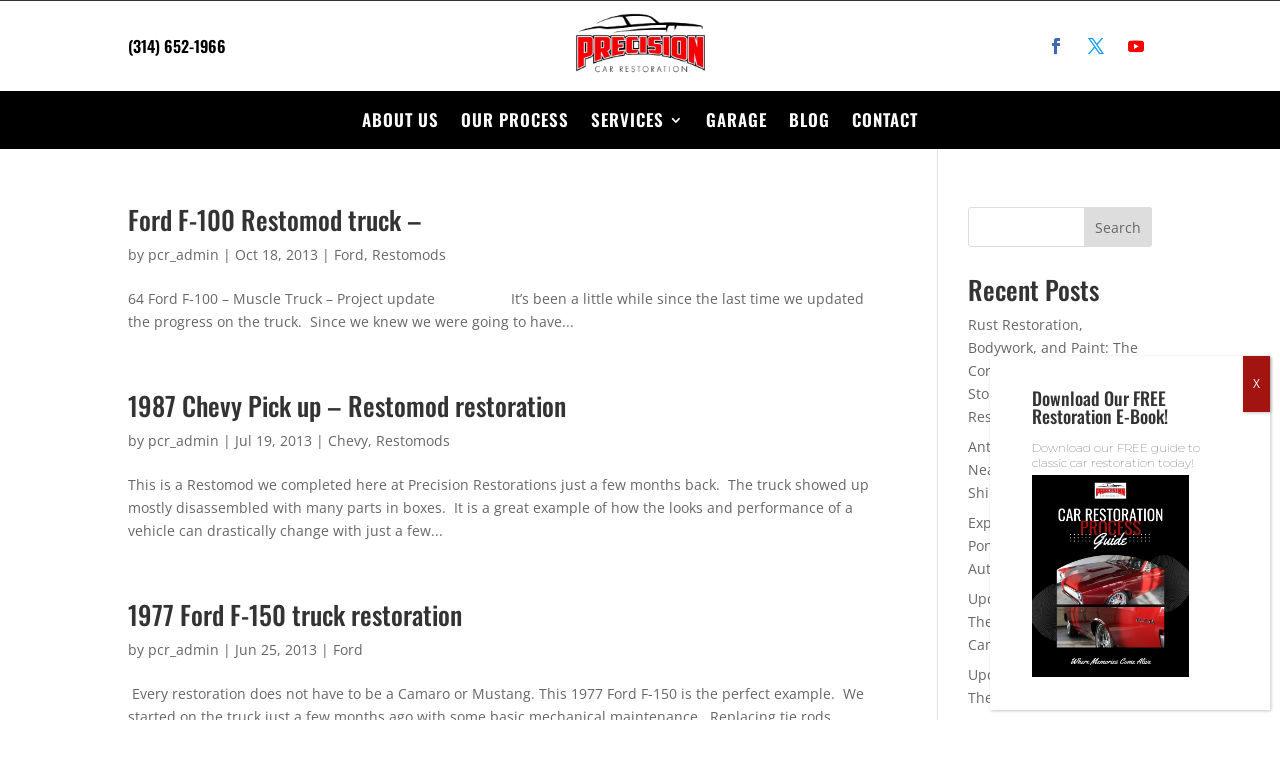

--- FILE ---
content_type: text/html; charset=utf-8
request_url: https://www.google.com/recaptcha/api2/anchor?ar=1&k=6LfcJ24gAAAAAEe13PNU24Qgfjnhp8sQv9EShNYp&co=aHR0cHM6Ly9wcmVjaXNpb25jYXJyZXN0b3JhdGlvbi5jb206NDQz&hl=en&v=PoyoqOPhxBO7pBk68S4YbpHZ&size=invisible&anchor-ms=20000&execute-ms=30000&cb=eba04uy5t4uw
body_size: 48693
content:
<!DOCTYPE HTML><html dir="ltr" lang="en"><head><meta http-equiv="Content-Type" content="text/html; charset=UTF-8">
<meta http-equiv="X-UA-Compatible" content="IE=edge">
<title>reCAPTCHA</title>
<style type="text/css">
/* cyrillic-ext */
@font-face {
  font-family: 'Roboto';
  font-style: normal;
  font-weight: 400;
  font-stretch: 100%;
  src: url(//fonts.gstatic.com/s/roboto/v48/KFO7CnqEu92Fr1ME7kSn66aGLdTylUAMa3GUBHMdazTgWw.woff2) format('woff2');
  unicode-range: U+0460-052F, U+1C80-1C8A, U+20B4, U+2DE0-2DFF, U+A640-A69F, U+FE2E-FE2F;
}
/* cyrillic */
@font-face {
  font-family: 'Roboto';
  font-style: normal;
  font-weight: 400;
  font-stretch: 100%;
  src: url(//fonts.gstatic.com/s/roboto/v48/KFO7CnqEu92Fr1ME7kSn66aGLdTylUAMa3iUBHMdazTgWw.woff2) format('woff2');
  unicode-range: U+0301, U+0400-045F, U+0490-0491, U+04B0-04B1, U+2116;
}
/* greek-ext */
@font-face {
  font-family: 'Roboto';
  font-style: normal;
  font-weight: 400;
  font-stretch: 100%;
  src: url(//fonts.gstatic.com/s/roboto/v48/KFO7CnqEu92Fr1ME7kSn66aGLdTylUAMa3CUBHMdazTgWw.woff2) format('woff2');
  unicode-range: U+1F00-1FFF;
}
/* greek */
@font-face {
  font-family: 'Roboto';
  font-style: normal;
  font-weight: 400;
  font-stretch: 100%;
  src: url(//fonts.gstatic.com/s/roboto/v48/KFO7CnqEu92Fr1ME7kSn66aGLdTylUAMa3-UBHMdazTgWw.woff2) format('woff2');
  unicode-range: U+0370-0377, U+037A-037F, U+0384-038A, U+038C, U+038E-03A1, U+03A3-03FF;
}
/* math */
@font-face {
  font-family: 'Roboto';
  font-style: normal;
  font-weight: 400;
  font-stretch: 100%;
  src: url(//fonts.gstatic.com/s/roboto/v48/KFO7CnqEu92Fr1ME7kSn66aGLdTylUAMawCUBHMdazTgWw.woff2) format('woff2');
  unicode-range: U+0302-0303, U+0305, U+0307-0308, U+0310, U+0312, U+0315, U+031A, U+0326-0327, U+032C, U+032F-0330, U+0332-0333, U+0338, U+033A, U+0346, U+034D, U+0391-03A1, U+03A3-03A9, U+03B1-03C9, U+03D1, U+03D5-03D6, U+03F0-03F1, U+03F4-03F5, U+2016-2017, U+2034-2038, U+203C, U+2040, U+2043, U+2047, U+2050, U+2057, U+205F, U+2070-2071, U+2074-208E, U+2090-209C, U+20D0-20DC, U+20E1, U+20E5-20EF, U+2100-2112, U+2114-2115, U+2117-2121, U+2123-214F, U+2190, U+2192, U+2194-21AE, U+21B0-21E5, U+21F1-21F2, U+21F4-2211, U+2213-2214, U+2216-22FF, U+2308-230B, U+2310, U+2319, U+231C-2321, U+2336-237A, U+237C, U+2395, U+239B-23B7, U+23D0, U+23DC-23E1, U+2474-2475, U+25AF, U+25B3, U+25B7, U+25BD, U+25C1, U+25CA, U+25CC, U+25FB, U+266D-266F, U+27C0-27FF, U+2900-2AFF, U+2B0E-2B11, U+2B30-2B4C, U+2BFE, U+3030, U+FF5B, U+FF5D, U+1D400-1D7FF, U+1EE00-1EEFF;
}
/* symbols */
@font-face {
  font-family: 'Roboto';
  font-style: normal;
  font-weight: 400;
  font-stretch: 100%;
  src: url(//fonts.gstatic.com/s/roboto/v48/KFO7CnqEu92Fr1ME7kSn66aGLdTylUAMaxKUBHMdazTgWw.woff2) format('woff2');
  unicode-range: U+0001-000C, U+000E-001F, U+007F-009F, U+20DD-20E0, U+20E2-20E4, U+2150-218F, U+2190, U+2192, U+2194-2199, U+21AF, U+21E6-21F0, U+21F3, U+2218-2219, U+2299, U+22C4-22C6, U+2300-243F, U+2440-244A, U+2460-24FF, U+25A0-27BF, U+2800-28FF, U+2921-2922, U+2981, U+29BF, U+29EB, U+2B00-2BFF, U+4DC0-4DFF, U+FFF9-FFFB, U+10140-1018E, U+10190-1019C, U+101A0, U+101D0-101FD, U+102E0-102FB, U+10E60-10E7E, U+1D2C0-1D2D3, U+1D2E0-1D37F, U+1F000-1F0FF, U+1F100-1F1AD, U+1F1E6-1F1FF, U+1F30D-1F30F, U+1F315, U+1F31C, U+1F31E, U+1F320-1F32C, U+1F336, U+1F378, U+1F37D, U+1F382, U+1F393-1F39F, U+1F3A7-1F3A8, U+1F3AC-1F3AF, U+1F3C2, U+1F3C4-1F3C6, U+1F3CA-1F3CE, U+1F3D4-1F3E0, U+1F3ED, U+1F3F1-1F3F3, U+1F3F5-1F3F7, U+1F408, U+1F415, U+1F41F, U+1F426, U+1F43F, U+1F441-1F442, U+1F444, U+1F446-1F449, U+1F44C-1F44E, U+1F453, U+1F46A, U+1F47D, U+1F4A3, U+1F4B0, U+1F4B3, U+1F4B9, U+1F4BB, U+1F4BF, U+1F4C8-1F4CB, U+1F4D6, U+1F4DA, U+1F4DF, U+1F4E3-1F4E6, U+1F4EA-1F4ED, U+1F4F7, U+1F4F9-1F4FB, U+1F4FD-1F4FE, U+1F503, U+1F507-1F50B, U+1F50D, U+1F512-1F513, U+1F53E-1F54A, U+1F54F-1F5FA, U+1F610, U+1F650-1F67F, U+1F687, U+1F68D, U+1F691, U+1F694, U+1F698, U+1F6AD, U+1F6B2, U+1F6B9-1F6BA, U+1F6BC, U+1F6C6-1F6CF, U+1F6D3-1F6D7, U+1F6E0-1F6EA, U+1F6F0-1F6F3, U+1F6F7-1F6FC, U+1F700-1F7FF, U+1F800-1F80B, U+1F810-1F847, U+1F850-1F859, U+1F860-1F887, U+1F890-1F8AD, U+1F8B0-1F8BB, U+1F8C0-1F8C1, U+1F900-1F90B, U+1F93B, U+1F946, U+1F984, U+1F996, U+1F9E9, U+1FA00-1FA6F, U+1FA70-1FA7C, U+1FA80-1FA89, U+1FA8F-1FAC6, U+1FACE-1FADC, U+1FADF-1FAE9, U+1FAF0-1FAF8, U+1FB00-1FBFF;
}
/* vietnamese */
@font-face {
  font-family: 'Roboto';
  font-style: normal;
  font-weight: 400;
  font-stretch: 100%;
  src: url(//fonts.gstatic.com/s/roboto/v48/KFO7CnqEu92Fr1ME7kSn66aGLdTylUAMa3OUBHMdazTgWw.woff2) format('woff2');
  unicode-range: U+0102-0103, U+0110-0111, U+0128-0129, U+0168-0169, U+01A0-01A1, U+01AF-01B0, U+0300-0301, U+0303-0304, U+0308-0309, U+0323, U+0329, U+1EA0-1EF9, U+20AB;
}
/* latin-ext */
@font-face {
  font-family: 'Roboto';
  font-style: normal;
  font-weight: 400;
  font-stretch: 100%;
  src: url(//fonts.gstatic.com/s/roboto/v48/KFO7CnqEu92Fr1ME7kSn66aGLdTylUAMa3KUBHMdazTgWw.woff2) format('woff2');
  unicode-range: U+0100-02BA, U+02BD-02C5, U+02C7-02CC, U+02CE-02D7, U+02DD-02FF, U+0304, U+0308, U+0329, U+1D00-1DBF, U+1E00-1E9F, U+1EF2-1EFF, U+2020, U+20A0-20AB, U+20AD-20C0, U+2113, U+2C60-2C7F, U+A720-A7FF;
}
/* latin */
@font-face {
  font-family: 'Roboto';
  font-style: normal;
  font-weight: 400;
  font-stretch: 100%;
  src: url(//fonts.gstatic.com/s/roboto/v48/KFO7CnqEu92Fr1ME7kSn66aGLdTylUAMa3yUBHMdazQ.woff2) format('woff2');
  unicode-range: U+0000-00FF, U+0131, U+0152-0153, U+02BB-02BC, U+02C6, U+02DA, U+02DC, U+0304, U+0308, U+0329, U+2000-206F, U+20AC, U+2122, U+2191, U+2193, U+2212, U+2215, U+FEFF, U+FFFD;
}
/* cyrillic-ext */
@font-face {
  font-family: 'Roboto';
  font-style: normal;
  font-weight: 500;
  font-stretch: 100%;
  src: url(//fonts.gstatic.com/s/roboto/v48/KFO7CnqEu92Fr1ME7kSn66aGLdTylUAMa3GUBHMdazTgWw.woff2) format('woff2');
  unicode-range: U+0460-052F, U+1C80-1C8A, U+20B4, U+2DE0-2DFF, U+A640-A69F, U+FE2E-FE2F;
}
/* cyrillic */
@font-face {
  font-family: 'Roboto';
  font-style: normal;
  font-weight: 500;
  font-stretch: 100%;
  src: url(//fonts.gstatic.com/s/roboto/v48/KFO7CnqEu92Fr1ME7kSn66aGLdTylUAMa3iUBHMdazTgWw.woff2) format('woff2');
  unicode-range: U+0301, U+0400-045F, U+0490-0491, U+04B0-04B1, U+2116;
}
/* greek-ext */
@font-face {
  font-family: 'Roboto';
  font-style: normal;
  font-weight: 500;
  font-stretch: 100%;
  src: url(//fonts.gstatic.com/s/roboto/v48/KFO7CnqEu92Fr1ME7kSn66aGLdTylUAMa3CUBHMdazTgWw.woff2) format('woff2');
  unicode-range: U+1F00-1FFF;
}
/* greek */
@font-face {
  font-family: 'Roboto';
  font-style: normal;
  font-weight: 500;
  font-stretch: 100%;
  src: url(//fonts.gstatic.com/s/roboto/v48/KFO7CnqEu92Fr1ME7kSn66aGLdTylUAMa3-UBHMdazTgWw.woff2) format('woff2');
  unicode-range: U+0370-0377, U+037A-037F, U+0384-038A, U+038C, U+038E-03A1, U+03A3-03FF;
}
/* math */
@font-face {
  font-family: 'Roboto';
  font-style: normal;
  font-weight: 500;
  font-stretch: 100%;
  src: url(//fonts.gstatic.com/s/roboto/v48/KFO7CnqEu92Fr1ME7kSn66aGLdTylUAMawCUBHMdazTgWw.woff2) format('woff2');
  unicode-range: U+0302-0303, U+0305, U+0307-0308, U+0310, U+0312, U+0315, U+031A, U+0326-0327, U+032C, U+032F-0330, U+0332-0333, U+0338, U+033A, U+0346, U+034D, U+0391-03A1, U+03A3-03A9, U+03B1-03C9, U+03D1, U+03D5-03D6, U+03F0-03F1, U+03F4-03F5, U+2016-2017, U+2034-2038, U+203C, U+2040, U+2043, U+2047, U+2050, U+2057, U+205F, U+2070-2071, U+2074-208E, U+2090-209C, U+20D0-20DC, U+20E1, U+20E5-20EF, U+2100-2112, U+2114-2115, U+2117-2121, U+2123-214F, U+2190, U+2192, U+2194-21AE, U+21B0-21E5, U+21F1-21F2, U+21F4-2211, U+2213-2214, U+2216-22FF, U+2308-230B, U+2310, U+2319, U+231C-2321, U+2336-237A, U+237C, U+2395, U+239B-23B7, U+23D0, U+23DC-23E1, U+2474-2475, U+25AF, U+25B3, U+25B7, U+25BD, U+25C1, U+25CA, U+25CC, U+25FB, U+266D-266F, U+27C0-27FF, U+2900-2AFF, U+2B0E-2B11, U+2B30-2B4C, U+2BFE, U+3030, U+FF5B, U+FF5D, U+1D400-1D7FF, U+1EE00-1EEFF;
}
/* symbols */
@font-face {
  font-family: 'Roboto';
  font-style: normal;
  font-weight: 500;
  font-stretch: 100%;
  src: url(//fonts.gstatic.com/s/roboto/v48/KFO7CnqEu92Fr1ME7kSn66aGLdTylUAMaxKUBHMdazTgWw.woff2) format('woff2');
  unicode-range: U+0001-000C, U+000E-001F, U+007F-009F, U+20DD-20E0, U+20E2-20E4, U+2150-218F, U+2190, U+2192, U+2194-2199, U+21AF, U+21E6-21F0, U+21F3, U+2218-2219, U+2299, U+22C4-22C6, U+2300-243F, U+2440-244A, U+2460-24FF, U+25A0-27BF, U+2800-28FF, U+2921-2922, U+2981, U+29BF, U+29EB, U+2B00-2BFF, U+4DC0-4DFF, U+FFF9-FFFB, U+10140-1018E, U+10190-1019C, U+101A0, U+101D0-101FD, U+102E0-102FB, U+10E60-10E7E, U+1D2C0-1D2D3, U+1D2E0-1D37F, U+1F000-1F0FF, U+1F100-1F1AD, U+1F1E6-1F1FF, U+1F30D-1F30F, U+1F315, U+1F31C, U+1F31E, U+1F320-1F32C, U+1F336, U+1F378, U+1F37D, U+1F382, U+1F393-1F39F, U+1F3A7-1F3A8, U+1F3AC-1F3AF, U+1F3C2, U+1F3C4-1F3C6, U+1F3CA-1F3CE, U+1F3D4-1F3E0, U+1F3ED, U+1F3F1-1F3F3, U+1F3F5-1F3F7, U+1F408, U+1F415, U+1F41F, U+1F426, U+1F43F, U+1F441-1F442, U+1F444, U+1F446-1F449, U+1F44C-1F44E, U+1F453, U+1F46A, U+1F47D, U+1F4A3, U+1F4B0, U+1F4B3, U+1F4B9, U+1F4BB, U+1F4BF, U+1F4C8-1F4CB, U+1F4D6, U+1F4DA, U+1F4DF, U+1F4E3-1F4E6, U+1F4EA-1F4ED, U+1F4F7, U+1F4F9-1F4FB, U+1F4FD-1F4FE, U+1F503, U+1F507-1F50B, U+1F50D, U+1F512-1F513, U+1F53E-1F54A, U+1F54F-1F5FA, U+1F610, U+1F650-1F67F, U+1F687, U+1F68D, U+1F691, U+1F694, U+1F698, U+1F6AD, U+1F6B2, U+1F6B9-1F6BA, U+1F6BC, U+1F6C6-1F6CF, U+1F6D3-1F6D7, U+1F6E0-1F6EA, U+1F6F0-1F6F3, U+1F6F7-1F6FC, U+1F700-1F7FF, U+1F800-1F80B, U+1F810-1F847, U+1F850-1F859, U+1F860-1F887, U+1F890-1F8AD, U+1F8B0-1F8BB, U+1F8C0-1F8C1, U+1F900-1F90B, U+1F93B, U+1F946, U+1F984, U+1F996, U+1F9E9, U+1FA00-1FA6F, U+1FA70-1FA7C, U+1FA80-1FA89, U+1FA8F-1FAC6, U+1FACE-1FADC, U+1FADF-1FAE9, U+1FAF0-1FAF8, U+1FB00-1FBFF;
}
/* vietnamese */
@font-face {
  font-family: 'Roboto';
  font-style: normal;
  font-weight: 500;
  font-stretch: 100%;
  src: url(//fonts.gstatic.com/s/roboto/v48/KFO7CnqEu92Fr1ME7kSn66aGLdTylUAMa3OUBHMdazTgWw.woff2) format('woff2');
  unicode-range: U+0102-0103, U+0110-0111, U+0128-0129, U+0168-0169, U+01A0-01A1, U+01AF-01B0, U+0300-0301, U+0303-0304, U+0308-0309, U+0323, U+0329, U+1EA0-1EF9, U+20AB;
}
/* latin-ext */
@font-face {
  font-family: 'Roboto';
  font-style: normal;
  font-weight: 500;
  font-stretch: 100%;
  src: url(//fonts.gstatic.com/s/roboto/v48/KFO7CnqEu92Fr1ME7kSn66aGLdTylUAMa3KUBHMdazTgWw.woff2) format('woff2');
  unicode-range: U+0100-02BA, U+02BD-02C5, U+02C7-02CC, U+02CE-02D7, U+02DD-02FF, U+0304, U+0308, U+0329, U+1D00-1DBF, U+1E00-1E9F, U+1EF2-1EFF, U+2020, U+20A0-20AB, U+20AD-20C0, U+2113, U+2C60-2C7F, U+A720-A7FF;
}
/* latin */
@font-face {
  font-family: 'Roboto';
  font-style: normal;
  font-weight: 500;
  font-stretch: 100%;
  src: url(//fonts.gstatic.com/s/roboto/v48/KFO7CnqEu92Fr1ME7kSn66aGLdTylUAMa3yUBHMdazQ.woff2) format('woff2');
  unicode-range: U+0000-00FF, U+0131, U+0152-0153, U+02BB-02BC, U+02C6, U+02DA, U+02DC, U+0304, U+0308, U+0329, U+2000-206F, U+20AC, U+2122, U+2191, U+2193, U+2212, U+2215, U+FEFF, U+FFFD;
}
/* cyrillic-ext */
@font-face {
  font-family: 'Roboto';
  font-style: normal;
  font-weight: 900;
  font-stretch: 100%;
  src: url(//fonts.gstatic.com/s/roboto/v48/KFO7CnqEu92Fr1ME7kSn66aGLdTylUAMa3GUBHMdazTgWw.woff2) format('woff2');
  unicode-range: U+0460-052F, U+1C80-1C8A, U+20B4, U+2DE0-2DFF, U+A640-A69F, U+FE2E-FE2F;
}
/* cyrillic */
@font-face {
  font-family: 'Roboto';
  font-style: normal;
  font-weight: 900;
  font-stretch: 100%;
  src: url(//fonts.gstatic.com/s/roboto/v48/KFO7CnqEu92Fr1ME7kSn66aGLdTylUAMa3iUBHMdazTgWw.woff2) format('woff2');
  unicode-range: U+0301, U+0400-045F, U+0490-0491, U+04B0-04B1, U+2116;
}
/* greek-ext */
@font-face {
  font-family: 'Roboto';
  font-style: normal;
  font-weight: 900;
  font-stretch: 100%;
  src: url(//fonts.gstatic.com/s/roboto/v48/KFO7CnqEu92Fr1ME7kSn66aGLdTylUAMa3CUBHMdazTgWw.woff2) format('woff2');
  unicode-range: U+1F00-1FFF;
}
/* greek */
@font-face {
  font-family: 'Roboto';
  font-style: normal;
  font-weight: 900;
  font-stretch: 100%;
  src: url(//fonts.gstatic.com/s/roboto/v48/KFO7CnqEu92Fr1ME7kSn66aGLdTylUAMa3-UBHMdazTgWw.woff2) format('woff2');
  unicode-range: U+0370-0377, U+037A-037F, U+0384-038A, U+038C, U+038E-03A1, U+03A3-03FF;
}
/* math */
@font-face {
  font-family: 'Roboto';
  font-style: normal;
  font-weight: 900;
  font-stretch: 100%;
  src: url(//fonts.gstatic.com/s/roboto/v48/KFO7CnqEu92Fr1ME7kSn66aGLdTylUAMawCUBHMdazTgWw.woff2) format('woff2');
  unicode-range: U+0302-0303, U+0305, U+0307-0308, U+0310, U+0312, U+0315, U+031A, U+0326-0327, U+032C, U+032F-0330, U+0332-0333, U+0338, U+033A, U+0346, U+034D, U+0391-03A1, U+03A3-03A9, U+03B1-03C9, U+03D1, U+03D5-03D6, U+03F0-03F1, U+03F4-03F5, U+2016-2017, U+2034-2038, U+203C, U+2040, U+2043, U+2047, U+2050, U+2057, U+205F, U+2070-2071, U+2074-208E, U+2090-209C, U+20D0-20DC, U+20E1, U+20E5-20EF, U+2100-2112, U+2114-2115, U+2117-2121, U+2123-214F, U+2190, U+2192, U+2194-21AE, U+21B0-21E5, U+21F1-21F2, U+21F4-2211, U+2213-2214, U+2216-22FF, U+2308-230B, U+2310, U+2319, U+231C-2321, U+2336-237A, U+237C, U+2395, U+239B-23B7, U+23D0, U+23DC-23E1, U+2474-2475, U+25AF, U+25B3, U+25B7, U+25BD, U+25C1, U+25CA, U+25CC, U+25FB, U+266D-266F, U+27C0-27FF, U+2900-2AFF, U+2B0E-2B11, U+2B30-2B4C, U+2BFE, U+3030, U+FF5B, U+FF5D, U+1D400-1D7FF, U+1EE00-1EEFF;
}
/* symbols */
@font-face {
  font-family: 'Roboto';
  font-style: normal;
  font-weight: 900;
  font-stretch: 100%;
  src: url(//fonts.gstatic.com/s/roboto/v48/KFO7CnqEu92Fr1ME7kSn66aGLdTylUAMaxKUBHMdazTgWw.woff2) format('woff2');
  unicode-range: U+0001-000C, U+000E-001F, U+007F-009F, U+20DD-20E0, U+20E2-20E4, U+2150-218F, U+2190, U+2192, U+2194-2199, U+21AF, U+21E6-21F0, U+21F3, U+2218-2219, U+2299, U+22C4-22C6, U+2300-243F, U+2440-244A, U+2460-24FF, U+25A0-27BF, U+2800-28FF, U+2921-2922, U+2981, U+29BF, U+29EB, U+2B00-2BFF, U+4DC0-4DFF, U+FFF9-FFFB, U+10140-1018E, U+10190-1019C, U+101A0, U+101D0-101FD, U+102E0-102FB, U+10E60-10E7E, U+1D2C0-1D2D3, U+1D2E0-1D37F, U+1F000-1F0FF, U+1F100-1F1AD, U+1F1E6-1F1FF, U+1F30D-1F30F, U+1F315, U+1F31C, U+1F31E, U+1F320-1F32C, U+1F336, U+1F378, U+1F37D, U+1F382, U+1F393-1F39F, U+1F3A7-1F3A8, U+1F3AC-1F3AF, U+1F3C2, U+1F3C4-1F3C6, U+1F3CA-1F3CE, U+1F3D4-1F3E0, U+1F3ED, U+1F3F1-1F3F3, U+1F3F5-1F3F7, U+1F408, U+1F415, U+1F41F, U+1F426, U+1F43F, U+1F441-1F442, U+1F444, U+1F446-1F449, U+1F44C-1F44E, U+1F453, U+1F46A, U+1F47D, U+1F4A3, U+1F4B0, U+1F4B3, U+1F4B9, U+1F4BB, U+1F4BF, U+1F4C8-1F4CB, U+1F4D6, U+1F4DA, U+1F4DF, U+1F4E3-1F4E6, U+1F4EA-1F4ED, U+1F4F7, U+1F4F9-1F4FB, U+1F4FD-1F4FE, U+1F503, U+1F507-1F50B, U+1F50D, U+1F512-1F513, U+1F53E-1F54A, U+1F54F-1F5FA, U+1F610, U+1F650-1F67F, U+1F687, U+1F68D, U+1F691, U+1F694, U+1F698, U+1F6AD, U+1F6B2, U+1F6B9-1F6BA, U+1F6BC, U+1F6C6-1F6CF, U+1F6D3-1F6D7, U+1F6E0-1F6EA, U+1F6F0-1F6F3, U+1F6F7-1F6FC, U+1F700-1F7FF, U+1F800-1F80B, U+1F810-1F847, U+1F850-1F859, U+1F860-1F887, U+1F890-1F8AD, U+1F8B0-1F8BB, U+1F8C0-1F8C1, U+1F900-1F90B, U+1F93B, U+1F946, U+1F984, U+1F996, U+1F9E9, U+1FA00-1FA6F, U+1FA70-1FA7C, U+1FA80-1FA89, U+1FA8F-1FAC6, U+1FACE-1FADC, U+1FADF-1FAE9, U+1FAF0-1FAF8, U+1FB00-1FBFF;
}
/* vietnamese */
@font-face {
  font-family: 'Roboto';
  font-style: normal;
  font-weight: 900;
  font-stretch: 100%;
  src: url(//fonts.gstatic.com/s/roboto/v48/KFO7CnqEu92Fr1ME7kSn66aGLdTylUAMa3OUBHMdazTgWw.woff2) format('woff2');
  unicode-range: U+0102-0103, U+0110-0111, U+0128-0129, U+0168-0169, U+01A0-01A1, U+01AF-01B0, U+0300-0301, U+0303-0304, U+0308-0309, U+0323, U+0329, U+1EA0-1EF9, U+20AB;
}
/* latin-ext */
@font-face {
  font-family: 'Roboto';
  font-style: normal;
  font-weight: 900;
  font-stretch: 100%;
  src: url(//fonts.gstatic.com/s/roboto/v48/KFO7CnqEu92Fr1ME7kSn66aGLdTylUAMa3KUBHMdazTgWw.woff2) format('woff2');
  unicode-range: U+0100-02BA, U+02BD-02C5, U+02C7-02CC, U+02CE-02D7, U+02DD-02FF, U+0304, U+0308, U+0329, U+1D00-1DBF, U+1E00-1E9F, U+1EF2-1EFF, U+2020, U+20A0-20AB, U+20AD-20C0, U+2113, U+2C60-2C7F, U+A720-A7FF;
}
/* latin */
@font-face {
  font-family: 'Roboto';
  font-style: normal;
  font-weight: 900;
  font-stretch: 100%;
  src: url(//fonts.gstatic.com/s/roboto/v48/KFO7CnqEu92Fr1ME7kSn66aGLdTylUAMa3yUBHMdazQ.woff2) format('woff2');
  unicode-range: U+0000-00FF, U+0131, U+0152-0153, U+02BB-02BC, U+02C6, U+02DA, U+02DC, U+0304, U+0308, U+0329, U+2000-206F, U+20AC, U+2122, U+2191, U+2193, U+2212, U+2215, U+FEFF, U+FFFD;
}

</style>
<link rel="stylesheet" type="text/css" href="https://www.gstatic.com/recaptcha/releases/PoyoqOPhxBO7pBk68S4YbpHZ/styles__ltr.css">
<script nonce="2pGQaTTaeHXyvJdlRYr_3g" type="text/javascript">window['__recaptcha_api'] = 'https://www.google.com/recaptcha/api2/';</script>
<script type="text/javascript" src="https://www.gstatic.com/recaptcha/releases/PoyoqOPhxBO7pBk68S4YbpHZ/recaptcha__en.js" nonce="2pGQaTTaeHXyvJdlRYr_3g">
      
    </script></head>
<body><div id="rc-anchor-alert" class="rc-anchor-alert"></div>
<input type="hidden" id="recaptcha-token" value="[base64]">
<script type="text/javascript" nonce="2pGQaTTaeHXyvJdlRYr_3g">
      recaptcha.anchor.Main.init("[\x22ainput\x22,[\x22bgdata\x22,\x22\x22,\[base64]/[base64]/bmV3IFpbdF0obVswXSk6Sz09Mj9uZXcgWlt0XShtWzBdLG1bMV0pOks9PTM/bmV3IFpbdF0obVswXSxtWzFdLG1bMl0pOks9PTQ/[base64]/[base64]/[base64]/[base64]/[base64]/[base64]/[base64]/[base64]/[base64]/[base64]/[base64]/[base64]/[base64]/[base64]\\u003d\\u003d\x22,\[base64]\x22,\x22wrITw5FBw6PDkn/DvHXDuWPDqsKTEy7DosKawpPDr1UMwqgwL8KXwqhPL8KzSsONw63ClMO8NSHDksKlw4VCw4xgw4TCghF/Y3fDu8Omw6vCljRrV8OCwrbCg8KFaBfDlMO3w7N1UsOsw5cuNMKpw5k+KMKtWRDCgsKsKsO3a0jDr2lMwrslYGnChcKKwrbDnsOowprDjcO7fkIUwrjDj8K5wqMPVHTDq8OSfkPDuMOiVUDDqsOMw4QER8OpccKEwp0hWX/Dq8Kjw7PDth7Cl8KCw5rCnXDDqsKewqk/TVdnKE4mwoHDpcO3az7DqhETX8OGw69qw5oqw6dRPGnCh8OZJGTCrMKBC8OHw7bDvTxYw7/CrER1wqZhwqDDuxfDjsOpwptEGcKFwpHDrcOZw7rCjMKhwopjPQXDsChWa8O+wobCucK4w6PDu8KUw6jCh8KlLcOaSHLCiMOkwqwiG0Z8GcO1IH/ClMKewpLCi8OXS8KjwrvDhX/DkMKGwpLDnld2w7nChsK7MsOjDMOWVEVaCMKnXgdvJgDChXV9w4xwPwlFMcOIw4/DpmPDu1TDtsOzGMOGXcOGwqfCtMKPwqfCkCcGw5hKw70UTGccwrfDncKrN3YjSsOdwr9jQcKnwrfCvzDDlsKNP8KTeMKbasKLWcK5w4xXwrJsw6UPw641wrELeR/DkxfCg1Nvw7Atw6sGPC/Ct8KrwoLCrsOGL3TDqSXDn8KlwrjCjQJVw7rDi8K6K8KdfMO0wqzDpVBMwpfCqDnDtsOSwpTCqcKOFMKyHhc1w5DCqXtIwogYwpVWO05WbHPDv8ORwrRBbSZLw6/CljXDijDDsTwmPm5uLQApwp50w4fChcOCwp3Cn8KQZcOlw5c/wqcfwrEVwpfDksOJwrfDvMKhPsK3Cjs1b0RKX8O9w71fw7Mmwqc6wrDCtwY+bGJEd8KLDcK7SlzCoMOYYG52wrXCocOHwo/CjHHDlU3CrsOxwpvCn8Kbw5M/wqvDu8OOw5rCuD92OMK0woLDrcKvw6MQeMO5w6fCscOAwoAeJMO9EinCk08ywq/Ck8OBLE7DpT1Ww5JLZCpgXXjChMOVaDMDw7d4woMoXgRNakYkw5jDoMKKwoVvwoYEBnUPQsKiPBhRCcKzwpPChMK3WMO4XcO0w4rCtMKSDMObEsKDw7cLwroZwoDCmMKnw4YFwo5qw5bDi8KDI8KLR8KBVw3DsMKNw6AcIEXCosO2JG3DrwLDq3LCqX0lbz/CkBrDnWdvDlZ5eMO4dMOLw4N2J2XClC9cB8KEYCZUwqgzw7bDusKCFsKgwrzCjMK7w6Nyw5lEJcKSInHDrcOMQsO5w4TDjx/Cm8OlwrMPLsOvGj/[base64]/wrUWSTTDocKFDHUpw4rCqcOcw4vCusKrVcOGwrNEGmHCscO/QHMMw4TCnkvCg8Khw6rDm17DokfCpsKFVmd9M8K4w4I5VmzDpcKOw6kKMkXCmsOpRcKPBi8cM8KIWCAnJMKIQ8K9EwA2VsKWw4/DnMK5TMKjQzYpw4DDmBJSw5LCoi3DncKbw4doMWHCi8KjbcKqOMOvQsKwKyRVw6Mrw73CqSjDnsO7E0DCnMKYwrjDrsKYE8KMJ2IYMMK8w5bDthwNWFQzw5nDu8OSOMO8BG1NMcOawr7DsMKhw717w7bDiMK/[base64]/Cpj5swrQdwoE8wqE5AiXCtCBPw6kYNcKfVcOCfMKAwrZkC8OfAMKrw5nCr8OmS8Kfw63CihEoLhHCqGvDpyHCjsKfwoRtwromwqx7E8Krwpxxw5ZRFXXCi8OlwrXCusODwoPDs8OjwoHDhWbCr8Kvw4sWw4Yww6/Ch0DCs2rCiC4se8OIw4Fpw6vDjA3Do23DgmMrKh3Dg0XDsCUCw5MCfkvCt8Ouw6rDtcOxwqQyDcOhJcOJAMOcRsKOw5E7w5sqPsOVw54nwrDDk30OAsOOW8OqP8KVCRHCjMKtNgPCl8OzwoHCiXjCnW9/e8Ovw4nDhwgqLxlPwofDqMO3wr5iwpY+wr/ChWMuw43DvsKrwrEUCSrDgMKIehBoNUPCuMKEw4ctwrBuH8KSDjjCv0IkVMKuw7/DlBZ8PU06w6fCpA9ewqU3woTDm0LDm0BpF8KLVVTCoMOwwq8VeGXCpTHDqxYXw6LDk8KZKsOSw6Ynw4zCvMKEISkGOcOFw4DCpMKHRMOxURTDvGcZQ8Ktw6/CnhhBw5gRwpUrcXbDp8OZcTjDpHNcecO/w5MoUGbCjVHDvsK/w5HDoAPCkMKHw6Bwwo7DrSRLPlI5NXBuw7UAw4XCrzbCri7DsmVNw7dPCGImKjDDo8OYDsKuw64wBy5ERz7DucKYb2pLZkEGTMOZcsKIBRFWciTCk8OtSsKNPGV7Sjd6dQQhwp7DtxxuC8Kcwo7CoQXCkSBiw60/[base64]/VsK/wrvDnsKyNk95w6AkR8KrJjfCoDZVWw7CvsKpcR7DgsKzw7vCk2x8w6TDvMKcw6dDwpLDh8O/w7LCnsK4HsKbV2FAScOMwqQqRXTCjcOOwpfCrV/DvcOsw47CpsKnbFNPTz/DuDzCpsKzR3nDiz/DjhDDk8OOw615wp1xw6PDjcKRwpnCnMO/TWzDrsKsw51yKjkdwqINEcO9GMKrKMK/wo1IwoHDm8Oow5Rof8KCworDnCUiwrXDjcOzW8KvwplrdcOVNcKrD8OudsOew47DsHDDt8KiOsOGdBrCriHDg1cswrR3w4HDrGrCn37CqsKiXMOybUvDqsO5O8OJVMO5HTnCtsOMwpbDvHFVIsOjPsO+w4TDuBvDscOgwp/CpMKFQsK9w6zCnMO2wqvDnC8LWsKBbMOoJiQKRMKmbAHDjxrDpcKUecKxasKqwrTCkMKNCQbCt8KHwpDCuz5sw7PCnlIbTsOQBQIYwo/Dli3DmsKtwqvDu8OOwrU9FsOuwpXCm8KELcOjwokmwo3DoMKUwqDDgMO0Fgsiw6MyTC/CvVbCnnjDkSfCsEfCqMO7RDhWw6DChi3ChXk7c1DCisOiUcK+wqnCisOlY8O1w7fDpMKswotVaBAhWnlvUlopwoTDmMOWwpnCr1oWZ1Mfwp7Cs3lsF8OBDmRlRsOneFkafhXCr8OfwoIPG3bDiXTDtXvCoMOcdcKww7wZWMOnw6rCvE/Dlx/[base64]/[base64]/[base64]/w4/Dp3gFJcOWw7jCjcKqwoRxw4DDmm0BLMOSdMKnwpMXw7rDpMOww73DocK8w67CncKJQFPCjSpAacK5G3B0MsOJGMKKw7vCmcOtXVTChS/DnV/[base64]/w5DDisOUCwQQXX41wosjVMOfwoHCjwMmwoZhSjYVw6Jaw4/Cgz8nUzRUw7N2csOrHcKwworDmcKfw5R0w6XCnlDDucO7wqYZIsK/[base64]/DicO3UWkyIMKrA3fCrBXDq8KjVsOyC2jCsnXCiMK5b8KvwodvwqPCvMOMCFPCtcOsfmtzwq9QGznDr3jDtwnDkHPCmkVGw6Uuw7Buw6howrE2wprDl8KrEcKiXsOVwrTCj8Oew5dTP8OoTQnCrcKTwonCh8KrwqBPZnjCkwXClsOHHn5cw4XDhMKgKTnCqk/DtwxDw6XCpcOMWksSaRBuwp4rw4vDsWUfw7pZKMOPwoonw6Enw4jCqlBPw6Vuwo/[base64]/w4Iowp8yHyJLUMOHwp7DnH3DjsKfcMKRZsOFDsKmcy3CusOQw7bDqXEEw5/DucKbwrzDmjJXwqDCmMKwwqJFw4x/w5PDkEkGPmfCssONYMO+w7NAwpvDrlbCql0ww7Z0w4zCjh/DgAxnS8OjO1LDj8KIHSHCohohLcOfw4vDrMOkbMK1fk1ow7l1DMK7w4DCvcKMw6vCgMOrcyUmwrjCrCd1B8K9w67CmSEfLTTDisK/wr4LwonDpwRoCsKZwrLCuCfDhGtNwqTDu8Ofw5/Du8OBw795ccOXaEcIdcOvRXRrMQdZw7HDmHh7w7FQw5hBw4LDlltswrXDvi5qwoF/wplkfSLDg8K3wpBuw6dbGh5awrNKw5fCmMO5FyZMTELDnl/Cr8KtwqPDjDsuwpsdw7/DjjPDmsKMw7TCu2F2w7V9w5wNXMKswq7DvjTCrGU4QFd6w7vCjhnDnw/DnQxpw7PCjCjCqho6w7Y7w5rDuj7CosOsX8KRwonCl8OEw5cSCBFTw71PGcOowrDCrE3CicKIw7E4wpbCm8K4w6/Cuz5IwqXDiCZLH8O9NBs4wo7ClMK/w7fDuWoBWcO/eMOnw718DcOLdFgZwoMcVMOpw6J9w6Qjw57Crlgfw7PDnMKow4/Cl8O3Cl4yJ8OOHA3CtErChw9+wp3DoMO1wqzDgGPDucKne17DgsKhwonDqcOHbgHDl3rCmW5GwpbCjcKPfcOUc8KIwpxZwpTDnMKww7wqw53ChcK5w5bCp2TDsUFcZsOxwqMwe0PCqMOPwpTCj8O6wpLDnk/CrcO0w7DChyTDlMKcw4TCv8KAw41xNjZUesOBwpJHw415L8OsNi43W8O2HmvDn8KrccK/w4/[base64]/DqcONwoF4w7DClm3CiVbCiMKtQ8KoCMONw5IPwrJqwo3CrsOxZ0JFbjrDj8Kow4NfwpfCgiIww7NRa8KfwrLDocKDHMKdwo7DhsKmwokww616JntxwopfCR/ClV7Dv8O4C1/CpBXDtxFiNcOowojDmGsUwpPCsMOvJk1bwqLDqcOcV8KzMgnDswvCjhwmwodWRBHDmcOwwo49JFHDpzbDiMOoKWzCssK/FD5eDMKTEiJhwpDDisKCHEAAwoIsRQIJwr5tHg3DgMKuwrQNOsOcw6nCjMOeFjHCj8OnwrLDsxTDtcOawoMXw5VUAU7CjsOxA8OlRXDCjcOAFn7CtsODwoYzdikzwq4IH057XMK/wqZzwqbCi8OYwr9WfSHCuU8rwqJxw5Isw6EGw5gXw6XCvsOUw6MNX8KuCy7DnsKZwrFqwovDqnLDhsOuw5MqPyxmw5DDhMKrw7FgJh8Jw7/CoGnCnsOMKcKPw4rCgABmwq9swqM/wr3Co8Ohw6JiTw3DgT7Cv1zDhsKWXMOBwqBLw57DjcOtCD3Cn2LChTbCs1/CgcOlXsOBVcK/[base64]/ZXIqVMK1D2lDWwtWe8K9Y8OHO8KDJsK+wqFew44Swqw5wogVw4pgWiEiHVZYwrYtcgXDlsK1w4BKwr7CiHfDmBLDmcO9w4vCjADCk8OjOsK5w7Evw6TDhnMmUQA/OsOlCQAYTMOQLcKTXCnCnD3Dj8KpOjpqwqZNw6kbwp7DrcORBSEQbcK0w4fCo2vDgB/Cn8KpwqbCu1UITmwxw6Jjw4zCuB3DsxvCsldSwqDCqxfDkBLCq1LDhsOOw44rwr8EDG3CnMOzwowCwrQAEMKwwr/DtMOswrPCohlZwpvDisKrIMOZwofCj8OUw6seworCmcKzwrkPwqrCt8O/wqBZw6zCjEEIwoDCv8KJw41bw5IUw7UBDsOYegjDo2/DrsKswo0ewrHDrMOfemjClsKdwp/[base64]/CmMOhworDhxMSPjNawqfDsivDr8KWIwDCqABjw4vDoBrCjAkUwo59wp/DhMOYwr5VwovCsi3Dr8Ohwr8SChA9wpUEM8OVw5jDmGDDnGnCuh/[base64]/[base64]/[base64]/DqsOqVcKkbB5hccOBZ8KrwpLDoMOgw47DocKRZ0rChMOJAMOsw6fDmsK8WnvDtwIGwobDhsKFaSTCnsOMwq7CgWnCocOMXcOacMOKRMK0w4bCm8OkKMOGwqhxw4lgC8O0w6JfwpkMYkpGwrx/wo/[base64]/wr0dwpTDgsORw5wpwrJxwq3DpcKDDcOpQ8O/FcKrwrzCr8KHwoU9V8OeAWJtw6vCgMKsSEFVKXtvZ2Vtw5DCjkx+GhxZSGbCmyPDslfCtXQhwoHDozM9w6XCoT/[base64]/wqESwrHDpUAlH8OXw50XJHdMBmxZGUQNw7JhbcOZbcO3QzXDhsO7dnfDg1PCo8KJO8OfKWcpfcOiw74ZVsOLbF7DssObPsK3w7hewrsrH3fDrcOsFsK8SlbCpMO/w4sxw4IKw43CqMOMw71kEVA3TMKMw58XLsKqwrI4woYRwrYRPsKAfHXCisKaC8KNRcKtKjvDusOLwpLCuMKbYg0EwoHDqS0TXwfCnU7Cv3Yrw4rCpDHChgY0QWzCk0N/wq/Du8OBw4HDjgEvwpDDn8OMw4HCkg01OMOpwotUwphgH8OtPULCj8ONOsO5KgPCisKWwr4gw5IPI8KAw7DCkBRzw5vCs8O2LiHCjDczw5Fvw4bDjcOGwpwUw5jCj0Iow5YnwoM5PHfCrsOBGMOwfsOeFMKcYcKcJ2ByQANSUV/[base64]/Dh8OVBMOQwpfClMK6wqIBw6YDw7XDrMOJw75Dw6R1w7XCrMOkMMK7QsKlSUQYcMOMw7fCjMO6JcKYw6zCim3Di8KWfQPDmMOhGj9kw6VicsOrZ8OoI8OUI8KawqrDrQJQwqtmw6A+wqs/wpvCocKnwr3DqW7Dh1DDu2BQQ8OGQcOZwo54woLDpBfDpsOFC8OWw5oofjd+w6wSwq0DSsKDw5lxFCApwr/CsGgKR8OgWFXCoThOwqgmXjDDncO5fcOjw5fCuEg+w7nCpcODdyHDj3x6w6YBHMOHBsODZQg2H8Kewo7CpsOwIClNWjpnwqHCgS3CkmLDs8O3aigXMMKNAMOvw45FMcOIw77ChzfDriPCoxzCokh5wrVrZl1dw67CiMKvbzrDj8Orw6vCs0xKwpIAw6/DoxPDp8KkEsKAwqDDv8Kjw4bCnVnDhcOwwpdDMnzDtMKPwrLDuDJ9w5JoYz/DlzsoRMOVw4LDk1FRwrl/GUzCpMKQa3NecVQ/w5HCpsOFQF3DrwFQwrI9w7fCucOTWsKHL8KZwrxSw4BmDMKTw6jCmMKfTzbCrFLDhiAmwo/[base64]/OcOITX7Dh3LCvMKqwpPCtMK/WWInwr/DocKTw58Pwrs7wqrCtwbCi8O/w69Zw6xzw7Q3wrNYBcKYNGLDg8O6wojDmMOIIcKCw7vDkmw8bcOqVVvDvHV6ZcKvHsOLw4BKQF5dwrINwqfCvMK5HTvCosOBLsOSW8Kbw6rCuQ0oUcKUwrVoFlLCqTnCghzDn8OGw5hQJz3CmsKgw63DoQdqfMOGw7/CisKYSE/DqsOPwqxlHW5+w6Mnw6/DnsObNMOIw5PChMKiw54Ywq9KwoYAw6zDpcK6ScKgQmTCjMKKZhE7FV7CgiBlQxrCrcKQZsONwr4lw71ew75XwpDCgMK9wqFUw7HCicKCw7x/w6nCtMO8w5QlHMOlJcO/[base64]/DtjlBw79mwqXDvCBkwpLCuMKkwqXDsCwPScOjw7w+UVsLw4h9w4V0OsKCLcKmw6TDqFcrT8ODV3jDk0dIw5MyHG7ChcKvw6URwoXCgsOMC3UBwoV2VzkowqhyH8KdwrxtaMKJwpLCu0NkwoXDgsOQw5sYICZNOcOBVxdBwodJacOWw5/[base64]/DuwIYesORwp7Ds8KkIXVww5DCm0/DrE3DqxTCg8KQPyp8OcO2YMO8w4FNw5bCh3XClsOIw7jCisKVw7FVZUxmKcOQVAHCjMOkIwghw6Q9woXCscOCw4fClcOywrPCn2ZQw4HCssOswpJxwrPDrBhpw7nDiMKxw4x0wrM1DsOTO8Oow6zDo0JRaxVUwo7DtMKAwp/CgXPDu1jDuCnDq3zCiwzDsUgIwqBTUxzCqsKaw6zClMKlw59MEijCj8K8w7HDv2F/[base64]/ChsK6XcK6wosLwqkhVV5Vw7pow4TDuMKFaMKqwr4Uw4DDvMKhwpfCjUUqesKhwqjDpQ7CncOHw4Q0w5t9wo3ClcO4w7HCkQY+w4tvwodxw5/CvjrDvVNKSlkfE8KFwo0lQMKkw5DDgXjCq8Ouw6JVbsOISmjCp8KRDidsawEiwq5LwphDTVHDosOyWkbDusKaN1cmwo4xAMOPw7jCkTXCh1vCkRbDrcKcwqLCvcOOZsKlYyfDmk1Kw49ta8Omw6M/wrBTCcOBNCrDssKMesKmw7zDosKocEEfAMK4wqrDmU19wojCjlnClMOzPcO8GzfDhAXDlwnCgsObdVvDhg8Nwo5RHW4EPMOGw4NvA8KCw53CtGjCh1HCqMKqw6LDmjhpw5nDgzJmH8OzwpnDhArDkghfw47CtV8Nwq3CvcK/fMOQTsKYw4DCgXw9cybDiFRew75LJAfDmzYjwqvCrsKAQXo/wqJqwq1kwosOw7EsAMOJRcKPwo9ZwqEkbUPDskRxDMONwqjCnDBrw5wQwofDl8OzXMKBTMO/HEgYwr81wo/Ch8KwX8KYJEhuJ8OXBA3DoU7DvEzDpsK1aMKEw4IoHsOJw5HCqnZAwojCrcK+RsKQwpPDvynDh0UdwoIKw5oZwp9KwrM4w51DVcKoZsKnw6DDrcOJecKwfRnDvw05fsK9wq/[base64]/DpMOLXTbDpSU/w5bCj8Kcw53CvMK4ZHpBVw0KKcKfwr9hG8OIA3hRw60hw5jCqR3DmsOyw5ksRH5pwrN5w5drwr/ClDPCtcOZw44GwpsXw73Dv0xWG1DDuy3DpE9BAFM+dMKrwqFiFMOUwrrCo8KWO8Ogw7TCm8OzSkpVTXTClsOdw4ROfEPDtBgQCB4uIMO8NCHCk8KMw7wxUhl6MD/DvMKrU8KOWMKqw4PDo8KlPxfDvn7DvEYfw7XDqcKBe2vDpnU1azTDtRADw5EhD8K6DCDDvzvDvMKWSl00EwXCuQcTw7UQekQNwpRbwrMzM0vDp8Klw63CvXQuScKrJcO/[base64]/DjcKQHzvDjS3Dnx5jJ8Ocwp/CuCPDmiXCtGTDjxLDlW7CrzhzJibDhcKJAcOrwp/[base64]/Dm8KvLmtAw7fCtTXCpsOewp0RZxrDqsORME3Cn8O6EnQOf8KVScO8w4hiQU3CrsOWwqrDpjTCgMObZsKKSMKuZcOYUh8/[base64]/Du1dYwqllbi4lw6o2cMK5MMOqw49uKwQlw55OfSfDvkZYf8KEDQg7LcKPw6rChFlucsK5D8KkYcOOLH3Dh0nDhMOGwqzCp8KowonDl8OnScOFwo4MTsOjw5Ifwr/[base64]/CtDpGw5AUMw3Cm8OYeF90wpfDscKGTxoSA0TDucKbwoIgw6rCqcKxGldGwpNmXMKwc8KqQFzCtQ46w55nw5zDocKWOMOGWzkTw6TCr3sww7zDp8Onw4zCs2c2PwbCs8K2w65KH3YYP8OSSVxHw4csw54/[base64]/DsH08woXCo8OEwpM9EsOEw48WecOdwo8oNMOYwrXCgcKdXsOCN8KWw5PCnWTDqcKyw7QJW8KMPMKxWMOTwqjDvcOSDcKzNwbDvzExw75FwqLDtcO4OMK6M8OjIcOfE1ouYCfDrjLChMKdVxBDw7Yhw4PDkkJ8NBfDqhFzPMOnLcO/w7HDhsOTwonCtijCnm3DsndUw5/DrAfCv8O1w4fDth7DtMKnwr9mw7c1w4Uxw7ZwGTzCtF3DlWY4w5PCq3pDI8Oowqc6woxBO8KZwqbCsMOmPMK/wpjDthDCmBjCojfDvsKfNyIuwotaa1kKwpzDknoBGC/CgcKrC8KKJl/[base64]/[base64]/B8OmwrQof8O/w5XDlcObQsO8TsKuw6gEw5zDhH7CtsKBTlkHFzDDgsKlLMOGworDp8KdcRPCth/DjE9tw7DCqMKow5wPwp/DjX/DsSHDmx4aFGYEUMKWdsOTFcOawqRaw7IcKAzCr2Eqw4csEUPDmsK+w4doaMO0wrk/TVZAwpdWw5wvTcOHSy3Dq0Efc8OPBy4XS8Khwqsyw7rDjMODCBfDmwLDhA3CvsO+DijChMO0w67Dj3HCncOOwr/Dvwpew6/ChsO4Jkdswrpsw7oAGU/Dp1xPY8O/wpNKwqrDkDRBwoxdXMOvQMKswrnClcOBwojCuHF8wqtSwqbCrsO6wrfDm1vDsMOGPMKqwqTCnAxNBG49DS/Cg8O2w5pNw5sHwoo/NMOeOsKOwqvDli3CtwwKw4p5Pk3Dg8KEwoFseBl3DsKtwrsIe8OFbGh5w5g2wrVgGQnDn8OWw7nCm8OPGyZcw5DDocKFwpTDoTLDtEjDo2jCs8Orw7dFw64cw5/[base64]/[base64]/ZAnClMOEwrfDkMKNwooyw7bCjMOqwpHDrmltwpB+MTDDp8KVw5DDtcK8Lg1CFxIZwrsBRcKMw4lsGMOMw7DDjcO4wr/DisKDw4VUw6zDksO+w6dzwpsDwpHCgSRcSMKHRWFvwoDDgsOtwrYdw6YAw7vDvxAzRMK/OMOcLk4CKHIwCmA6DSHCskTDmCjCv8OXwpwrwoPCi8OPXmQMQD5dwoxrFMOiwrDCtMOpwrhwZMKFw5E3ScOrwocYV8OEPGzCj8KWciLDqsO2NVoHHMOEw6ZhUQl2HEHCkcOuYkUKK2DChE8uw7/CtAVNwo7CoB3DmxZ6w67CpMOAVSHCscOrbsKjw458eMOMwrt0w6Zfwp3CmsOzwoQxeiTCg8OHIlkwwqXCly1IFcONNAXDoUMfOEnDpsKtRlrCpcOjw45TwrPCgsKMNsOvUjjDg8OSCHZuNH8xRsOsHn4Sw45cA8OLw5jCq3Nka0LCqgPCvjgjecKNwp90VUs/bzLCl8KZw5IUNsKCZcOmeF5WwpVewpnCtW3CkMKKwoXDscKhw7fDvW4RwpTCv24ewqPDr8O0W8KKw4DDoMKvelfCsMKzQsOtcsKjw7d+IcO3RU7DsMK1NjzDgsOOwoLDmcOWasKhw5bDh27CrMOqUsK/[base64]/Cvlxqw4fDpcOyUMOTw6rDisKSFFprw77CtxE3w73CgMKQcl0GccOeFSfCosO1w4rCjj8Bb8KcB2fDkcKFXz99XsOYb1N3w4/ChjgWw4RMd0DCkcOlw7XDpcOlw6XCpMOrWMO7wpLCk8OJHcO/[base64]/Q8KDwpbCk8KmCyzCrF0LwroOwqdSwro8w55XKcKQworCkSIKTcOdWEbDrcOTcnHCqk5cRRPCrAPDpBvDgMKCwrE/wo8JPyHDjBcuw77CnsOFw6lGZsKUR03DsyHCnMKiw6RaX8KSw7tOWMKzw7XClsKvw4vDhsKfwrsOw6IIUcO9woMvwobDlR1FOMOOw6PCu3Alw6rCh8OrRQJMw58nwqbCp8Kmw48zGcKGwpwnwonDqMO7C8KYKMORw5EiAAfDusOHw5FmBiTDgGrDsyQRw5nDsW0zwo/[base64]/DgUt7wplvwpPDjTIOwrXCiXd6w4bDncKzKywGQ8Kow45IClTDi3HDp8KAw7sfwrrCvn/DgsK1w4MVWwsQwr8nwr7Ci8K7csK8wo/DtsKSw4Alw5TCoMOywq0YB8KZwqNbw5HCqV4rFwBFw5nDkiJ6w7jCq8Kfc8KVwpRcV8OnUMOGw48WwrzDocK/[base64]/CvMKnRMOGBXQaJ3FNw5DDiMKIw5AHwol/w7lKw4wyOV9ZKTMxwrDCqUVgJsOnwoLCiMKhUwnDgsKAcVYAwoxJccOXwrPDqcOQw7NRDUFVwo5VUcKmCxPDrMKMwpYTw7zDucODI8KkPMOPacOqAMKVw6DDk8OUwrzDjgfDvMOKC8OrwrUnDF/DghnCk8OSw6HCosKLw7bDlGjDncOawr00a8KlYsOIcVYrwqoCw7caZVggBsOKVBnDkhvCl8OaWCHCjjfDi0QETcOxwrbDmsKDw4JDw643w75xU8OIf8KeVcKOw5Y2PsKzwp0XPS3CmcK5dsK7wqDCgcOOFMK/LC/CgnNIw4hMRCLDlTR5ecKywovDjz7DsGpgcsO/[base64]/w7rCulpbHsOWw53Ch8OxbSPDtsOpAsOBw6fDisKwe8OxfMOnwqnCilkAw4ocwpfDoERPV8K4SSg3wq/CqBDDusOsRcOyHsOpw4nCjsKIF8KPwq3Cn8OvwotoJWhPwozDicOowrFrPcOoVcKmw4pRUMKZw6IIw6jCnMOGRcO/w4zCqsKVCnbDpxHDm8KLwrvCuMOvMwgjHsOXRsO9wpEkwogNNkM9VhlywrTDlmzChsKiOy3ClU/DnmM+VWfDlBgGCcK+XsOcOEnCs0rCusKIwqdnwrMhLzbCgcKxw6QzA2TCpiLDqlJFIsOtw7XDswsFw5/Co8OKNngMw4bCvsOZYFDDpk4aw4BSV8Kia8K5w5TDpgDDqcKCw73CjcKHwpBKNMOQwqDCvjgcw6fDt8KEICHCnEssJH3Dj3zDkcOdwqhIdBDClV7DjMONw4cQwqbDj1TDtQ47wpvCjCrCk8OhD3wBRTfCvzXDlcK8wpPCrcKpKVDCgWrDiMOIWMO9w7/CsDVgw68/HcKmbi1yXcOsw7g7wrLCnj5/[base64]/DijlawqFDaznCuAsGw7bDsy8Cw67CmcOnw7jCuhTCmsKhw7ZCwrzDssOCw44bw6JPwpbDlzzCusKaNEdECcK5LBIIR8Opwp7ClcO5w5DChsKCw4jDmsKvV0DDpsOGwo3Cp8OrP0MPw6RTHjN3B8OqI8OGYsKPwr1Rw7piOw8Pw4TDtGxUwokPw63Cmzggwr/CrMODwrbCoBFncRN8bzjDi8OMAiQ4woV8DMOSw4ZET8O/LsKGw4zDpSHDusO/w5TCpR8qwqzDjC/Cq8KRasKAw4rCjC1Hw4s9HMOfw7tNAlbCh2pHbsOTwqzDmcOWw47Cghtxwp4RDgfDhS/CjUTDmMO0YiUvw5zDucOgw4fDiMK6wo/Ck8OFBBHCrsKnw5HDtDwlwqjCkHPDs8OTeMKFwpLCn8KqdRvDrFzDo8KWOMK3woTChEB4wq3CocOEw7JWLcKiN3rCnsK5RExzw6/CtBZ/R8ORwr1gS8Kcw4N8wpI8w5kawr4HdcO/w6TCn8KhwoXDk8K4Im3Dl3vDn2nCvRZTwoDClCcCScKCw4FoRcKsBAcJByQIKMOcwonDgMKVw7rCtcKdUsOwPVgVNcKud21Cwr3DusOwwp/CuMO1w5wYw74FCsKHwr/ClCnCl3sCw5F8w4VTwofCqkRELWFzwqRbw6rDtsOHSRR7bcOow5JnKTFhw7Jaw6FRU04FwoTCoQ3DukgJT8OSahLCssOwNVVkbkzDtsOYwo/CnQ4scsOew6HCtCNjVmTDuRXClmoLwpM0NMOAwobDmMOJAy9Vw7/Dtn7DkxUhwrR8woDCmjdNPAEBw6HCrcKcJsOfP2LDlQnDmMK+wqTCq0JdVsOjclzDgVnCrMONwps9dSHCj8OEdV4NXAzDp8OFw59aw4jCmMK+w5nCjcKrw77DuAvChVQTX3lSwq/CosO/[base64]/DkV8jwr3DlQjCrGrCo8O1wqxww6kcNMKFfsO0asKaw5tfWijDisKiw6l/ZsO6BEPCmsK7w7nDpcOOSE3CoxQvM8O5w7vCgwDCki3CnmbCt8KtGsK9w45WesKDRR4nbcORw63DvcObwro3Um/[base64]/DgsKFw7DDhVLDn8KZw5fCtMOqw7xpGMOmUsOkIGYsZ1csfMKRw5FWwo96wqEsw6w2w65/w7oSw73DlsO5HixLwr12SC7Dg8KzA8Kmw6bCt8KPH8OkGiTDgh/Cn8K5RyTCv8K7wqTCv8K3YsORVMKtPcKaSSfDsMKHQQIGwql/[base64]/CgUfCsmNpw4fDtGoQU1hVWsKSScK6wobDnsK6EcKdwrQcNsKpwprCgcKVwpTDlMKcwp/DsxrCggXDq3p5LgvCgQPClAjCusOoL8KsIUcgKS3DhMOWKmrDnsOjw7/[base64]/CuClMwprCp04bw7kOw4JVw78qw6HClMOnCMK5wpUBRS1nwpbDhCHCksKtdSlawpvChk9nJMKAJ3hgGhpkDcOZwqDDh8KXfMKHw4bDkCLDng7CjiQrw53ClxvDhxXDhcO9eHwbwozCuEfDrQHDrsKPcjMzJcKuw7NScE3Dg8O0wovCs8KVdcOtwr81ZAUbZy/DogTCvMOnN8K/SHjClEJtfMOWwqxXwrNdw7rCsMOwwrXCk8KdGMO/WRbDvsOnwqrCpFxEwoM2RsKvw4VSXsKmPl7DqFzChSkfC8KKd3vCuMKdwrXCuj3DiSXCvMK3c25aw4rCjSLCgwPCmz9uJMK3RcO3AnnDucKBw7PDq8Kkfz/Csmc3I8OlLMOIw45Sw4/[base64]/Dm0HDnyTDv27Dvi7CnjcaU30LwrzCgTXDkMKhLTIDCCHDlsKgag/DgBfDvw7ClsK7w4nDmMKRCzXDkhN5wqsww5QSwpxew70UHsKhABptAFnDucK9wrJgwoU3L8Otw7caw6DCvCjCvMKTUMOcw6/CvcK2TsO5woTCr8KPbcOaT8OVw6XDoMOxw4A6w4FKw5jDo3c9w4/CplXDpMKHwoR6w7fCmcOCd3nCj8OvNynCmm7CtcK0SzXCtMOjwojDg0YHw6t6w5lFGsKTIm1ESA8Sw5htwp3DiVgnT8OgT8OOT8O/w7XCisOcKR/DgsOea8KjXcKVwpsRwqFRwoHCq8Omw4ttwqjDvMK8wp08wobDiUHClBsgwr1uwq9Sw6nDjgpsS8KPw5TDmcOrRk0KQMKSwqpFw7XCr0AXwpnDsMO/wr7Di8KVwoPCvsK0E8O6woNFwpp/wpJQw7XCgw8Uw5XDvA/[base64]/CgQl5wrrDmwxDFn0TwoUswp/Cs8OAw4ETw7R8TMODckw4IgNfdCvCssKsw7giwro6w7PDgMO6FsKYbcK+PnzCg0nDjcOgRyEPEyZ6w6NLI0zDv8KgesK/woDDiVLDjsKuwrnDicKXwrnCqCbDg8K6DVrDl8Kkw7nCs8K6w7/CusOGKA3DnVXDqMOpwpbDjMOXasKCw73DjEUXKg4ZR8OwR05+C8OHGMO3V0Z1wpzCjcOnbcKTfE89wp3DvmAPwoQ/[base64]/[base64]/[base64]/[base64]/DhEhmwr7CnjnCvElyw5jDjkNcw5pAw7jDgirCkjVsw6rCon0wMmh/JQPDixIkMsOGeVjDo8OOecOLw5hUA8K2w47CqMOlw63DnjvDkWwCFmcTJ1k7w6XDrxdueirCh090wq/[base64]/[base64]/Ci8KycEFpwr9pw7lEwrEIw4fDqMKCdsK0w5QnSyvCu2w1w6Mba0MswpgFw4DDh8O/wpXDnsKYw5opwpADMFrDqsKiwrjDqW7CvMOZbMKqw4fCiMK0E8KxPMOsagbDlMKdbW7DvMKBE8O/aEnCpcOUasOEw5p/Q8KHw6XCi1ltw6Y6XWg5wo7Djj7Do8KYwqLDrsK3PTkvw5LDssONwqjCmFjCh3J/wql+EsO5c8OSwpLCicKDwrrCjV3CqcOvd8O6CcKpwr/DumEbMmRpWMOVeMKKLMOywrzCqMO4wpIzwrtXwrDCpAk6w4jDkmvCkibClXrCtTl5w7XDj8KdN8KVwol1NjgkwoDDlsKgLl3CrlNIwo4sw7Z/PMKEeU0tVsKROnzDgDt7wqlRw5PDpcOzQMKYOMOgw7h4w7bCqsKjP8KoTcOxe8KkNWQYwrfCicK5Bh/ClFDDpMKceV4GRm4ROgDCncKgCcOFw4BNIcK3w59kPH/CvQHClHDCmnjCrMOsUUnDs8OEGcKkw6YlQsKmehPCrcKRFxw+fMKAGy9yw6Q2XcKSXXPDmsOMwobCszFNBcK0cxQnwqA7w73CrMOkEsK6cMOTw6QLwqzDsMOGw73CpG8LIsOPwqpYwrfDqV8pwpzDuD/CtcK1woM6wo3DnSnDmhNaw7VoZcK8w7bCgW3Dk8O6wr7DssKDw6oQD8OGwrg/[base64]/DmB4Fwqo/[base64]/Ch8KSw6LCkcKewrzDkMO5d2PCnDkINcKWwo3Dqn4Lwq1HaGjCpi9gw7bCiMKTUxnCv8KDeMOfw4DDlDIXMsONw6/ChmdMGcOawpJYw7NAw7LCgRXDpyV3GMORw7x9wrQ5w7MBPsOLUTrDssK0w4I3ZsKIYMOID2DDr8KWAUU/wqQRw5PCusOUfh/CkMOvbcOhYcKDa8KtCcKnLsOLw47Cp09iw4hZIsO6a8Knw48Gwo5JJ8OEGcKFc8OBc8Odw4MFfjfCumfCrMO7w7zDjMK2PsKJw5DCtsKow5RidMOnFsOrwrB8wqIpwpFrwpJ/[base64]/[base64]/CkMKdwp3Cr8KLw7oTa8OnW8OCw4PDkCbCiUbChQvDmR7DpX/DqMKtw7x+woQ3w6RqeBrCjMOawoTDpsKowrjCuEbCh8OAw5xjHnUtwpw5wpguRRjDkcKFw6s1wrRdEDjCtsK9W8KlNX4Bwp4IP13CssOewo3DsMOmGUbCvQfDu8OpVMODfMK0wpfCucOOG05Jw6LCg8KZN8OFOSbDnX/CmcO/[base64]/w7UFbMOhw5bCnsOXH8ObXE/[base64]/CigktLDjDgzFPwotxwrnDmGsPw68jJ8K1DFczHcOSw4QkwpppeSdlF8O3w7MVSMKwf8KMJ8OHSSPCnsONw6l/w5rChMKL\x22],null,[\x22conf\x22,null,\x226LfcJ24gAAAAAEe13PNU24Qgfjnhp8sQv9EShNYp\x22,0,null,null,null,0,[21,125,63,73,95,87,41,43,42,83,102,105,109,121],[1017145,449],0,null,null,null,null,0,null,0,null,700,1,null,0,\[base64]/76lBhnEnQkZnOKMAhk\\u003d\x22,0,0,null,null,1,null,0,1,null,null,null,0],\x22https://precisioncarrestoration.com:443\x22,null,[3,1,1],null,null,null,1,3600,[\x22https://www.google.com/intl/en/policies/privacy/\x22,\x22https://www.google.com/intl/en/policies/terms/\x22],\x22mUXqu98rkadaI5J9ak5EAG8gETqMf4wM40tYeV4eRxs\\u003d\x22,1,0,null,1,1768895881079,0,0,[171,235],null,[148,55,136],\x22RC-0aHTL3ndhPeamg\x22,null,null,null,null,null,\x220dAFcWeA7cLzIquhzdah-UXWOxAQ5VS6xAt8rYb1wyrSpxJyddHaSULWpcAT57-29bna_7cCQvUfD6k9XjA6txaVmZtAxGuK9ngQ\x22,1768978681085]");
    </script></body></html>

--- FILE ---
content_type: text/html; charset=utf-8
request_url: https://www.google.com/recaptcha/api2/anchor?ar=1&k=6LfPupAgAAAAAJGXNFDQhbzpcjzoyTJOSCY65PqS&co=aHR0cHM6Ly9wcmVjaXNpb25jYXJyZXN0b3JhdGlvbi5jb206NDQz&hl=en&v=PoyoqOPhxBO7pBk68S4YbpHZ&theme=light&size=invisible&badge=bottomright&anchor-ms=20000&execute-ms=30000&cb=ao6da81a3k2d
body_size: 48305
content:
<!DOCTYPE HTML><html dir="ltr" lang="en"><head><meta http-equiv="Content-Type" content="text/html; charset=UTF-8">
<meta http-equiv="X-UA-Compatible" content="IE=edge">
<title>reCAPTCHA</title>
<style type="text/css">
/* cyrillic-ext */
@font-face {
  font-family: 'Roboto';
  font-style: normal;
  font-weight: 400;
  font-stretch: 100%;
  src: url(//fonts.gstatic.com/s/roboto/v48/KFO7CnqEu92Fr1ME7kSn66aGLdTylUAMa3GUBHMdazTgWw.woff2) format('woff2');
  unicode-range: U+0460-052F, U+1C80-1C8A, U+20B4, U+2DE0-2DFF, U+A640-A69F, U+FE2E-FE2F;
}
/* cyrillic */
@font-face {
  font-family: 'Roboto';
  font-style: normal;
  font-weight: 400;
  font-stretch: 100%;
  src: url(//fonts.gstatic.com/s/roboto/v48/KFO7CnqEu92Fr1ME7kSn66aGLdTylUAMa3iUBHMdazTgWw.woff2) format('woff2');
  unicode-range: U+0301, U+0400-045F, U+0490-0491, U+04B0-04B1, U+2116;
}
/* greek-ext */
@font-face {
  font-family: 'Roboto';
  font-style: normal;
  font-weight: 400;
  font-stretch: 100%;
  src: url(//fonts.gstatic.com/s/roboto/v48/KFO7CnqEu92Fr1ME7kSn66aGLdTylUAMa3CUBHMdazTgWw.woff2) format('woff2');
  unicode-range: U+1F00-1FFF;
}
/* greek */
@font-face {
  font-family: 'Roboto';
  font-style: normal;
  font-weight: 400;
  font-stretch: 100%;
  src: url(//fonts.gstatic.com/s/roboto/v48/KFO7CnqEu92Fr1ME7kSn66aGLdTylUAMa3-UBHMdazTgWw.woff2) format('woff2');
  unicode-range: U+0370-0377, U+037A-037F, U+0384-038A, U+038C, U+038E-03A1, U+03A3-03FF;
}
/* math */
@font-face {
  font-family: 'Roboto';
  font-style: normal;
  font-weight: 400;
  font-stretch: 100%;
  src: url(//fonts.gstatic.com/s/roboto/v48/KFO7CnqEu92Fr1ME7kSn66aGLdTylUAMawCUBHMdazTgWw.woff2) format('woff2');
  unicode-range: U+0302-0303, U+0305, U+0307-0308, U+0310, U+0312, U+0315, U+031A, U+0326-0327, U+032C, U+032F-0330, U+0332-0333, U+0338, U+033A, U+0346, U+034D, U+0391-03A1, U+03A3-03A9, U+03B1-03C9, U+03D1, U+03D5-03D6, U+03F0-03F1, U+03F4-03F5, U+2016-2017, U+2034-2038, U+203C, U+2040, U+2043, U+2047, U+2050, U+2057, U+205F, U+2070-2071, U+2074-208E, U+2090-209C, U+20D0-20DC, U+20E1, U+20E5-20EF, U+2100-2112, U+2114-2115, U+2117-2121, U+2123-214F, U+2190, U+2192, U+2194-21AE, U+21B0-21E5, U+21F1-21F2, U+21F4-2211, U+2213-2214, U+2216-22FF, U+2308-230B, U+2310, U+2319, U+231C-2321, U+2336-237A, U+237C, U+2395, U+239B-23B7, U+23D0, U+23DC-23E1, U+2474-2475, U+25AF, U+25B3, U+25B7, U+25BD, U+25C1, U+25CA, U+25CC, U+25FB, U+266D-266F, U+27C0-27FF, U+2900-2AFF, U+2B0E-2B11, U+2B30-2B4C, U+2BFE, U+3030, U+FF5B, U+FF5D, U+1D400-1D7FF, U+1EE00-1EEFF;
}
/* symbols */
@font-face {
  font-family: 'Roboto';
  font-style: normal;
  font-weight: 400;
  font-stretch: 100%;
  src: url(//fonts.gstatic.com/s/roboto/v48/KFO7CnqEu92Fr1ME7kSn66aGLdTylUAMaxKUBHMdazTgWw.woff2) format('woff2');
  unicode-range: U+0001-000C, U+000E-001F, U+007F-009F, U+20DD-20E0, U+20E2-20E4, U+2150-218F, U+2190, U+2192, U+2194-2199, U+21AF, U+21E6-21F0, U+21F3, U+2218-2219, U+2299, U+22C4-22C6, U+2300-243F, U+2440-244A, U+2460-24FF, U+25A0-27BF, U+2800-28FF, U+2921-2922, U+2981, U+29BF, U+29EB, U+2B00-2BFF, U+4DC0-4DFF, U+FFF9-FFFB, U+10140-1018E, U+10190-1019C, U+101A0, U+101D0-101FD, U+102E0-102FB, U+10E60-10E7E, U+1D2C0-1D2D3, U+1D2E0-1D37F, U+1F000-1F0FF, U+1F100-1F1AD, U+1F1E6-1F1FF, U+1F30D-1F30F, U+1F315, U+1F31C, U+1F31E, U+1F320-1F32C, U+1F336, U+1F378, U+1F37D, U+1F382, U+1F393-1F39F, U+1F3A7-1F3A8, U+1F3AC-1F3AF, U+1F3C2, U+1F3C4-1F3C6, U+1F3CA-1F3CE, U+1F3D4-1F3E0, U+1F3ED, U+1F3F1-1F3F3, U+1F3F5-1F3F7, U+1F408, U+1F415, U+1F41F, U+1F426, U+1F43F, U+1F441-1F442, U+1F444, U+1F446-1F449, U+1F44C-1F44E, U+1F453, U+1F46A, U+1F47D, U+1F4A3, U+1F4B0, U+1F4B3, U+1F4B9, U+1F4BB, U+1F4BF, U+1F4C8-1F4CB, U+1F4D6, U+1F4DA, U+1F4DF, U+1F4E3-1F4E6, U+1F4EA-1F4ED, U+1F4F7, U+1F4F9-1F4FB, U+1F4FD-1F4FE, U+1F503, U+1F507-1F50B, U+1F50D, U+1F512-1F513, U+1F53E-1F54A, U+1F54F-1F5FA, U+1F610, U+1F650-1F67F, U+1F687, U+1F68D, U+1F691, U+1F694, U+1F698, U+1F6AD, U+1F6B2, U+1F6B9-1F6BA, U+1F6BC, U+1F6C6-1F6CF, U+1F6D3-1F6D7, U+1F6E0-1F6EA, U+1F6F0-1F6F3, U+1F6F7-1F6FC, U+1F700-1F7FF, U+1F800-1F80B, U+1F810-1F847, U+1F850-1F859, U+1F860-1F887, U+1F890-1F8AD, U+1F8B0-1F8BB, U+1F8C0-1F8C1, U+1F900-1F90B, U+1F93B, U+1F946, U+1F984, U+1F996, U+1F9E9, U+1FA00-1FA6F, U+1FA70-1FA7C, U+1FA80-1FA89, U+1FA8F-1FAC6, U+1FACE-1FADC, U+1FADF-1FAE9, U+1FAF0-1FAF8, U+1FB00-1FBFF;
}
/* vietnamese */
@font-face {
  font-family: 'Roboto';
  font-style: normal;
  font-weight: 400;
  font-stretch: 100%;
  src: url(//fonts.gstatic.com/s/roboto/v48/KFO7CnqEu92Fr1ME7kSn66aGLdTylUAMa3OUBHMdazTgWw.woff2) format('woff2');
  unicode-range: U+0102-0103, U+0110-0111, U+0128-0129, U+0168-0169, U+01A0-01A1, U+01AF-01B0, U+0300-0301, U+0303-0304, U+0308-0309, U+0323, U+0329, U+1EA0-1EF9, U+20AB;
}
/* latin-ext */
@font-face {
  font-family: 'Roboto';
  font-style: normal;
  font-weight: 400;
  font-stretch: 100%;
  src: url(//fonts.gstatic.com/s/roboto/v48/KFO7CnqEu92Fr1ME7kSn66aGLdTylUAMa3KUBHMdazTgWw.woff2) format('woff2');
  unicode-range: U+0100-02BA, U+02BD-02C5, U+02C7-02CC, U+02CE-02D7, U+02DD-02FF, U+0304, U+0308, U+0329, U+1D00-1DBF, U+1E00-1E9F, U+1EF2-1EFF, U+2020, U+20A0-20AB, U+20AD-20C0, U+2113, U+2C60-2C7F, U+A720-A7FF;
}
/* latin */
@font-face {
  font-family: 'Roboto';
  font-style: normal;
  font-weight: 400;
  font-stretch: 100%;
  src: url(//fonts.gstatic.com/s/roboto/v48/KFO7CnqEu92Fr1ME7kSn66aGLdTylUAMa3yUBHMdazQ.woff2) format('woff2');
  unicode-range: U+0000-00FF, U+0131, U+0152-0153, U+02BB-02BC, U+02C6, U+02DA, U+02DC, U+0304, U+0308, U+0329, U+2000-206F, U+20AC, U+2122, U+2191, U+2193, U+2212, U+2215, U+FEFF, U+FFFD;
}
/* cyrillic-ext */
@font-face {
  font-family: 'Roboto';
  font-style: normal;
  font-weight: 500;
  font-stretch: 100%;
  src: url(//fonts.gstatic.com/s/roboto/v48/KFO7CnqEu92Fr1ME7kSn66aGLdTylUAMa3GUBHMdazTgWw.woff2) format('woff2');
  unicode-range: U+0460-052F, U+1C80-1C8A, U+20B4, U+2DE0-2DFF, U+A640-A69F, U+FE2E-FE2F;
}
/* cyrillic */
@font-face {
  font-family: 'Roboto';
  font-style: normal;
  font-weight: 500;
  font-stretch: 100%;
  src: url(//fonts.gstatic.com/s/roboto/v48/KFO7CnqEu92Fr1ME7kSn66aGLdTylUAMa3iUBHMdazTgWw.woff2) format('woff2');
  unicode-range: U+0301, U+0400-045F, U+0490-0491, U+04B0-04B1, U+2116;
}
/* greek-ext */
@font-face {
  font-family: 'Roboto';
  font-style: normal;
  font-weight: 500;
  font-stretch: 100%;
  src: url(//fonts.gstatic.com/s/roboto/v48/KFO7CnqEu92Fr1ME7kSn66aGLdTylUAMa3CUBHMdazTgWw.woff2) format('woff2');
  unicode-range: U+1F00-1FFF;
}
/* greek */
@font-face {
  font-family: 'Roboto';
  font-style: normal;
  font-weight: 500;
  font-stretch: 100%;
  src: url(//fonts.gstatic.com/s/roboto/v48/KFO7CnqEu92Fr1ME7kSn66aGLdTylUAMa3-UBHMdazTgWw.woff2) format('woff2');
  unicode-range: U+0370-0377, U+037A-037F, U+0384-038A, U+038C, U+038E-03A1, U+03A3-03FF;
}
/* math */
@font-face {
  font-family: 'Roboto';
  font-style: normal;
  font-weight: 500;
  font-stretch: 100%;
  src: url(//fonts.gstatic.com/s/roboto/v48/KFO7CnqEu92Fr1ME7kSn66aGLdTylUAMawCUBHMdazTgWw.woff2) format('woff2');
  unicode-range: U+0302-0303, U+0305, U+0307-0308, U+0310, U+0312, U+0315, U+031A, U+0326-0327, U+032C, U+032F-0330, U+0332-0333, U+0338, U+033A, U+0346, U+034D, U+0391-03A1, U+03A3-03A9, U+03B1-03C9, U+03D1, U+03D5-03D6, U+03F0-03F1, U+03F4-03F5, U+2016-2017, U+2034-2038, U+203C, U+2040, U+2043, U+2047, U+2050, U+2057, U+205F, U+2070-2071, U+2074-208E, U+2090-209C, U+20D0-20DC, U+20E1, U+20E5-20EF, U+2100-2112, U+2114-2115, U+2117-2121, U+2123-214F, U+2190, U+2192, U+2194-21AE, U+21B0-21E5, U+21F1-21F2, U+21F4-2211, U+2213-2214, U+2216-22FF, U+2308-230B, U+2310, U+2319, U+231C-2321, U+2336-237A, U+237C, U+2395, U+239B-23B7, U+23D0, U+23DC-23E1, U+2474-2475, U+25AF, U+25B3, U+25B7, U+25BD, U+25C1, U+25CA, U+25CC, U+25FB, U+266D-266F, U+27C0-27FF, U+2900-2AFF, U+2B0E-2B11, U+2B30-2B4C, U+2BFE, U+3030, U+FF5B, U+FF5D, U+1D400-1D7FF, U+1EE00-1EEFF;
}
/* symbols */
@font-face {
  font-family: 'Roboto';
  font-style: normal;
  font-weight: 500;
  font-stretch: 100%;
  src: url(//fonts.gstatic.com/s/roboto/v48/KFO7CnqEu92Fr1ME7kSn66aGLdTylUAMaxKUBHMdazTgWw.woff2) format('woff2');
  unicode-range: U+0001-000C, U+000E-001F, U+007F-009F, U+20DD-20E0, U+20E2-20E4, U+2150-218F, U+2190, U+2192, U+2194-2199, U+21AF, U+21E6-21F0, U+21F3, U+2218-2219, U+2299, U+22C4-22C6, U+2300-243F, U+2440-244A, U+2460-24FF, U+25A0-27BF, U+2800-28FF, U+2921-2922, U+2981, U+29BF, U+29EB, U+2B00-2BFF, U+4DC0-4DFF, U+FFF9-FFFB, U+10140-1018E, U+10190-1019C, U+101A0, U+101D0-101FD, U+102E0-102FB, U+10E60-10E7E, U+1D2C0-1D2D3, U+1D2E0-1D37F, U+1F000-1F0FF, U+1F100-1F1AD, U+1F1E6-1F1FF, U+1F30D-1F30F, U+1F315, U+1F31C, U+1F31E, U+1F320-1F32C, U+1F336, U+1F378, U+1F37D, U+1F382, U+1F393-1F39F, U+1F3A7-1F3A8, U+1F3AC-1F3AF, U+1F3C2, U+1F3C4-1F3C6, U+1F3CA-1F3CE, U+1F3D4-1F3E0, U+1F3ED, U+1F3F1-1F3F3, U+1F3F5-1F3F7, U+1F408, U+1F415, U+1F41F, U+1F426, U+1F43F, U+1F441-1F442, U+1F444, U+1F446-1F449, U+1F44C-1F44E, U+1F453, U+1F46A, U+1F47D, U+1F4A3, U+1F4B0, U+1F4B3, U+1F4B9, U+1F4BB, U+1F4BF, U+1F4C8-1F4CB, U+1F4D6, U+1F4DA, U+1F4DF, U+1F4E3-1F4E6, U+1F4EA-1F4ED, U+1F4F7, U+1F4F9-1F4FB, U+1F4FD-1F4FE, U+1F503, U+1F507-1F50B, U+1F50D, U+1F512-1F513, U+1F53E-1F54A, U+1F54F-1F5FA, U+1F610, U+1F650-1F67F, U+1F687, U+1F68D, U+1F691, U+1F694, U+1F698, U+1F6AD, U+1F6B2, U+1F6B9-1F6BA, U+1F6BC, U+1F6C6-1F6CF, U+1F6D3-1F6D7, U+1F6E0-1F6EA, U+1F6F0-1F6F3, U+1F6F7-1F6FC, U+1F700-1F7FF, U+1F800-1F80B, U+1F810-1F847, U+1F850-1F859, U+1F860-1F887, U+1F890-1F8AD, U+1F8B0-1F8BB, U+1F8C0-1F8C1, U+1F900-1F90B, U+1F93B, U+1F946, U+1F984, U+1F996, U+1F9E9, U+1FA00-1FA6F, U+1FA70-1FA7C, U+1FA80-1FA89, U+1FA8F-1FAC6, U+1FACE-1FADC, U+1FADF-1FAE9, U+1FAF0-1FAF8, U+1FB00-1FBFF;
}
/* vietnamese */
@font-face {
  font-family: 'Roboto';
  font-style: normal;
  font-weight: 500;
  font-stretch: 100%;
  src: url(//fonts.gstatic.com/s/roboto/v48/KFO7CnqEu92Fr1ME7kSn66aGLdTylUAMa3OUBHMdazTgWw.woff2) format('woff2');
  unicode-range: U+0102-0103, U+0110-0111, U+0128-0129, U+0168-0169, U+01A0-01A1, U+01AF-01B0, U+0300-0301, U+0303-0304, U+0308-0309, U+0323, U+0329, U+1EA0-1EF9, U+20AB;
}
/* latin-ext */
@font-face {
  font-family: 'Roboto';
  font-style: normal;
  font-weight: 500;
  font-stretch: 100%;
  src: url(//fonts.gstatic.com/s/roboto/v48/KFO7CnqEu92Fr1ME7kSn66aGLdTylUAMa3KUBHMdazTgWw.woff2) format('woff2');
  unicode-range: U+0100-02BA, U+02BD-02C5, U+02C7-02CC, U+02CE-02D7, U+02DD-02FF, U+0304, U+0308, U+0329, U+1D00-1DBF, U+1E00-1E9F, U+1EF2-1EFF, U+2020, U+20A0-20AB, U+20AD-20C0, U+2113, U+2C60-2C7F, U+A720-A7FF;
}
/* latin */
@font-face {
  font-family: 'Roboto';
  font-style: normal;
  font-weight: 500;
  font-stretch: 100%;
  src: url(//fonts.gstatic.com/s/roboto/v48/KFO7CnqEu92Fr1ME7kSn66aGLdTylUAMa3yUBHMdazQ.woff2) format('woff2');
  unicode-range: U+0000-00FF, U+0131, U+0152-0153, U+02BB-02BC, U+02C6, U+02DA, U+02DC, U+0304, U+0308, U+0329, U+2000-206F, U+20AC, U+2122, U+2191, U+2193, U+2212, U+2215, U+FEFF, U+FFFD;
}
/* cyrillic-ext */
@font-face {
  font-family: 'Roboto';
  font-style: normal;
  font-weight: 900;
  font-stretch: 100%;
  src: url(//fonts.gstatic.com/s/roboto/v48/KFO7CnqEu92Fr1ME7kSn66aGLdTylUAMa3GUBHMdazTgWw.woff2) format('woff2');
  unicode-range: U+0460-052F, U+1C80-1C8A, U+20B4, U+2DE0-2DFF, U+A640-A69F, U+FE2E-FE2F;
}
/* cyrillic */
@font-face {
  font-family: 'Roboto';
  font-style: normal;
  font-weight: 900;
  font-stretch: 100%;
  src: url(//fonts.gstatic.com/s/roboto/v48/KFO7CnqEu92Fr1ME7kSn66aGLdTylUAMa3iUBHMdazTgWw.woff2) format('woff2');
  unicode-range: U+0301, U+0400-045F, U+0490-0491, U+04B0-04B1, U+2116;
}
/* greek-ext */
@font-face {
  font-family: 'Roboto';
  font-style: normal;
  font-weight: 900;
  font-stretch: 100%;
  src: url(//fonts.gstatic.com/s/roboto/v48/KFO7CnqEu92Fr1ME7kSn66aGLdTylUAMa3CUBHMdazTgWw.woff2) format('woff2');
  unicode-range: U+1F00-1FFF;
}
/* greek */
@font-face {
  font-family: 'Roboto';
  font-style: normal;
  font-weight: 900;
  font-stretch: 100%;
  src: url(//fonts.gstatic.com/s/roboto/v48/KFO7CnqEu92Fr1ME7kSn66aGLdTylUAMa3-UBHMdazTgWw.woff2) format('woff2');
  unicode-range: U+0370-0377, U+037A-037F, U+0384-038A, U+038C, U+038E-03A1, U+03A3-03FF;
}
/* math */
@font-face {
  font-family: 'Roboto';
  font-style: normal;
  font-weight: 900;
  font-stretch: 100%;
  src: url(//fonts.gstatic.com/s/roboto/v48/KFO7CnqEu92Fr1ME7kSn66aGLdTylUAMawCUBHMdazTgWw.woff2) format('woff2');
  unicode-range: U+0302-0303, U+0305, U+0307-0308, U+0310, U+0312, U+0315, U+031A, U+0326-0327, U+032C, U+032F-0330, U+0332-0333, U+0338, U+033A, U+0346, U+034D, U+0391-03A1, U+03A3-03A9, U+03B1-03C9, U+03D1, U+03D5-03D6, U+03F0-03F1, U+03F4-03F5, U+2016-2017, U+2034-2038, U+203C, U+2040, U+2043, U+2047, U+2050, U+2057, U+205F, U+2070-2071, U+2074-208E, U+2090-209C, U+20D0-20DC, U+20E1, U+20E5-20EF, U+2100-2112, U+2114-2115, U+2117-2121, U+2123-214F, U+2190, U+2192, U+2194-21AE, U+21B0-21E5, U+21F1-21F2, U+21F4-2211, U+2213-2214, U+2216-22FF, U+2308-230B, U+2310, U+2319, U+231C-2321, U+2336-237A, U+237C, U+2395, U+239B-23B7, U+23D0, U+23DC-23E1, U+2474-2475, U+25AF, U+25B3, U+25B7, U+25BD, U+25C1, U+25CA, U+25CC, U+25FB, U+266D-266F, U+27C0-27FF, U+2900-2AFF, U+2B0E-2B11, U+2B30-2B4C, U+2BFE, U+3030, U+FF5B, U+FF5D, U+1D400-1D7FF, U+1EE00-1EEFF;
}
/* symbols */
@font-face {
  font-family: 'Roboto';
  font-style: normal;
  font-weight: 900;
  font-stretch: 100%;
  src: url(//fonts.gstatic.com/s/roboto/v48/KFO7CnqEu92Fr1ME7kSn66aGLdTylUAMaxKUBHMdazTgWw.woff2) format('woff2');
  unicode-range: U+0001-000C, U+000E-001F, U+007F-009F, U+20DD-20E0, U+20E2-20E4, U+2150-218F, U+2190, U+2192, U+2194-2199, U+21AF, U+21E6-21F0, U+21F3, U+2218-2219, U+2299, U+22C4-22C6, U+2300-243F, U+2440-244A, U+2460-24FF, U+25A0-27BF, U+2800-28FF, U+2921-2922, U+2981, U+29BF, U+29EB, U+2B00-2BFF, U+4DC0-4DFF, U+FFF9-FFFB, U+10140-1018E, U+10190-1019C, U+101A0, U+101D0-101FD, U+102E0-102FB, U+10E60-10E7E, U+1D2C0-1D2D3, U+1D2E0-1D37F, U+1F000-1F0FF, U+1F100-1F1AD, U+1F1E6-1F1FF, U+1F30D-1F30F, U+1F315, U+1F31C, U+1F31E, U+1F320-1F32C, U+1F336, U+1F378, U+1F37D, U+1F382, U+1F393-1F39F, U+1F3A7-1F3A8, U+1F3AC-1F3AF, U+1F3C2, U+1F3C4-1F3C6, U+1F3CA-1F3CE, U+1F3D4-1F3E0, U+1F3ED, U+1F3F1-1F3F3, U+1F3F5-1F3F7, U+1F408, U+1F415, U+1F41F, U+1F426, U+1F43F, U+1F441-1F442, U+1F444, U+1F446-1F449, U+1F44C-1F44E, U+1F453, U+1F46A, U+1F47D, U+1F4A3, U+1F4B0, U+1F4B3, U+1F4B9, U+1F4BB, U+1F4BF, U+1F4C8-1F4CB, U+1F4D6, U+1F4DA, U+1F4DF, U+1F4E3-1F4E6, U+1F4EA-1F4ED, U+1F4F7, U+1F4F9-1F4FB, U+1F4FD-1F4FE, U+1F503, U+1F507-1F50B, U+1F50D, U+1F512-1F513, U+1F53E-1F54A, U+1F54F-1F5FA, U+1F610, U+1F650-1F67F, U+1F687, U+1F68D, U+1F691, U+1F694, U+1F698, U+1F6AD, U+1F6B2, U+1F6B9-1F6BA, U+1F6BC, U+1F6C6-1F6CF, U+1F6D3-1F6D7, U+1F6E0-1F6EA, U+1F6F0-1F6F3, U+1F6F7-1F6FC, U+1F700-1F7FF, U+1F800-1F80B, U+1F810-1F847, U+1F850-1F859, U+1F860-1F887, U+1F890-1F8AD, U+1F8B0-1F8BB, U+1F8C0-1F8C1, U+1F900-1F90B, U+1F93B, U+1F946, U+1F984, U+1F996, U+1F9E9, U+1FA00-1FA6F, U+1FA70-1FA7C, U+1FA80-1FA89, U+1FA8F-1FAC6, U+1FACE-1FADC, U+1FADF-1FAE9, U+1FAF0-1FAF8, U+1FB00-1FBFF;
}
/* vietnamese */
@font-face {
  font-family: 'Roboto';
  font-style: normal;
  font-weight: 900;
  font-stretch: 100%;
  src: url(//fonts.gstatic.com/s/roboto/v48/KFO7CnqEu92Fr1ME7kSn66aGLdTylUAMa3OUBHMdazTgWw.woff2) format('woff2');
  unicode-range: U+0102-0103, U+0110-0111, U+0128-0129, U+0168-0169, U+01A0-01A1, U+01AF-01B0, U+0300-0301, U+0303-0304, U+0308-0309, U+0323, U+0329, U+1EA0-1EF9, U+20AB;
}
/* latin-ext */
@font-face {
  font-family: 'Roboto';
  font-style: normal;
  font-weight: 900;
  font-stretch: 100%;
  src: url(//fonts.gstatic.com/s/roboto/v48/KFO7CnqEu92Fr1ME7kSn66aGLdTylUAMa3KUBHMdazTgWw.woff2) format('woff2');
  unicode-range: U+0100-02BA, U+02BD-02C5, U+02C7-02CC, U+02CE-02D7, U+02DD-02FF, U+0304, U+0308, U+0329, U+1D00-1DBF, U+1E00-1E9F, U+1EF2-1EFF, U+2020, U+20A0-20AB, U+20AD-20C0, U+2113, U+2C60-2C7F, U+A720-A7FF;
}
/* latin */
@font-face {
  font-family: 'Roboto';
  font-style: normal;
  font-weight: 900;
  font-stretch: 100%;
  src: url(//fonts.gstatic.com/s/roboto/v48/KFO7CnqEu92Fr1ME7kSn66aGLdTylUAMa3yUBHMdazQ.woff2) format('woff2');
  unicode-range: U+0000-00FF, U+0131, U+0152-0153, U+02BB-02BC, U+02C6, U+02DA, U+02DC, U+0304, U+0308, U+0329, U+2000-206F, U+20AC, U+2122, U+2191, U+2193, U+2212, U+2215, U+FEFF, U+FFFD;
}

</style>
<link rel="stylesheet" type="text/css" href="https://www.gstatic.com/recaptcha/releases/PoyoqOPhxBO7pBk68S4YbpHZ/styles__ltr.css">
<script nonce="91JBQhHnTuJhp356z84LNw" type="text/javascript">window['__recaptcha_api'] = 'https://www.google.com/recaptcha/api2/';</script>
<script type="text/javascript" src="https://www.gstatic.com/recaptcha/releases/PoyoqOPhxBO7pBk68S4YbpHZ/recaptcha__en.js" nonce="91JBQhHnTuJhp356z84LNw">
      
    </script></head>
<body><div id="rc-anchor-alert" class="rc-anchor-alert"></div>
<input type="hidden" id="recaptcha-token" value="[base64]">
<script type="text/javascript" nonce="91JBQhHnTuJhp356z84LNw">
      recaptcha.anchor.Main.init("[\x22ainput\x22,[\x22bgdata\x22,\x22\x22,\[base64]/[base64]/bmV3IFpbdF0obVswXSk6Sz09Mj9uZXcgWlt0XShtWzBdLG1bMV0pOks9PTM/bmV3IFpbdF0obVswXSxtWzFdLG1bMl0pOks9PTQ/[base64]/[base64]/[base64]/[base64]/[base64]/[base64]/[base64]/[base64]/[base64]/[base64]/[base64]/[base64]/[base64]/[base64]\\u003d\\u003d\x22,\[base64]\x22,\[base64]/Cr8K1KcO3w6ohJsKqE0UPVFBcwrBebcKEw7vCjmbCjQzDuFwLwp7CpcOnw6LCtMOqTMK/fyEswokqw5MdRsKbw4trFTl0w71WY08TDsOIw43Cv8OSTcOOwoXDjDDDgBbCjiDCljVzfMKaw5EdwrAPw7QIwpRewqnCsQrDklJBLR1BdzbDhMODZsOmelPChcKtw6hiLgclBsOewpUDAUsLwqMgGMKDwp0XOCfCpmfClMKlw5pCesK/LMOBwrrCusKcwq0AB8KfW8OSccKGw7crdsOKFSIgCMK4PjjDl8Oow4tNDcOrDwzDg8KBwo3DvcKTwrVrbFB2KSwZwo/[base64]/Ds8OEw5FHecKxECx5asOmAjHDpxcBw7kKBsOhAcOywqtEejksSsKKCD/DgAF0YgTCiVXCuAJzRsOrw6vCrcKZfQh1wocJwrtWw6F2QA4ZwpMgwpDCsAfDqsKxM3cmD8OCHAI2woAsbWEvMAwBZT8/[base64]/w4Fbw558w4A6wplnOAFFb3XDtsKZw7AwSmTDjMOzUcKKw77Dk8O8QMKgTCXDklnCui45wrHClsOmTDfChMOndMKCwo4gw4TDqi81wrdKJmwKwr7DqlHCj8OZH8Ogw4/[base64]/[base64]/[base64]/CvMKPw69SNG/DocKeG8O7DSfCocKJw4PDlgAtwp7ClEEiwo7Dsyc+woPCncKSwpR1w7YxwqnDicOHbsO4wpvDqgVMw70Uw6hQw6zDucKfw5M/[base64]/[base64]/CuGlja8KnwrpEFy/CvgJVw7hMw4HDh8OZw4thT0zCvBjCriY2wprDhBEFw6LCmGtWw5LClUN/wpXCp2Ecwr86w5oEwr5Kwol5w7Y3EsK0wrTDgm/ClMOSBsKgb8KywonCljlbVRImW8KBw6TCm8OVRsKuwpZhw5o9LwxiwqbCnl8Cw5fCgwFkw5fClU8Rw71uw6/[base64]/w4UMUw9mwr3DqwnDn8KGwoFTBMOiKsOnPsKHw6EzPcKMw57DtcOeTMOdw6vCksOLTFDDncKHw7liHkfCvnbDhz4AVcOef00jw7XDomTCt8OTBWzCq3lEw4F2wofCk8Kjwr3ChsKVWyLCiFHChcKCw5bCrcO9RsO/w7oRw6/[base64]/Dn3XCp8OiDxbCgBxFOnpdw4rCiUHDsBLDtTkvYFfCpR7CoVhUShkBw4jDrMO+Tk7CmkB6MDBxdsKywqHCsw18w6wow64Nw5gqwr7Cl8KlHwHDtcKFwrkawpnDrU05wrl7HFcoY0fCp0zCnkImw4MLesO7Rikxw77DtcO5wo/[base64]/PcOsw5PChsKww7IWZMK+ScKYMzJCJMKUwo7DilXDiALCr3fCtG1TGcKTJsOsw7Vxw6gNwqJGFSHCv8KAeRrDgsKvb8Kjw41Sw79kCcKRw4fCu8OQwojCiyvDpMKkw7fCl8KlXGHCinYXMMOjwpTDl8KtwrBvEQofCR3Dswldwo7Cq2wpw5LCksOBwqbCvcOKwo/DtEzCtMOWw5/DoXLCsQ/Dk8K9ShcKwpJJbDfCrcOsw4bCmGHDqGPDncOyOANjwqIJw58yHzsMdVQ/cj8DMsKuGMKgDcKvwpbCmiTCnsOLw4x7bR5WNl3CjkM9w6PCqsK1w6TCk19GwqDCrAVTw4zCuCB1w4ASbMKYwoVtPcK4w5tuQCg1w6TDtGZaOnQJUsKIw6xcYFAxIsKzZBrDsMKpA3rCl8KlIcKbeG/DvsKKw51WI8KZw6ZKwr3DoG5JwrrCuzzDqmDCm8Kaw7fCoTR4JsO3w6wnJBPCqsKKKWlmw4UAFsKafwRiTsKlwpBrX8O0w7jDgVfCp8KBwoIzw4Z3LcOGw4Ybc2gaeBFAw7kjfA/DsnELw4vDjcOTWHtxNcKYL8KbOSJ+woHCoXVbRAhuBcKowrjDsx4KwpV4w6Z8QG/[base64]/CvsKhL1gIwqHDosKXfTHDlcOrw6Qlw5vDi8K8w6Rja0LDvsK1GD/CjsKCwpIgcQpzw6ZNMsObw6LCmcKWK0ErwrIhRMO9wqc3GXtww55hMFbDlcKKfAPDuj0qN8O3wrvCq8K5w6nDosO9w79Qw5XDj8K6wrRjw5LDmcOPw5jCu8OzehE7wpbCksOswpbDon02Zx5mw67CnsOxBnLCt0/DpsOIFlzCv8OeccKewoDDlcOIw6fCvsKywpksw7chw7IBw7TDuFLCnF/DrGvDg8KIw53DjSUhwqhANMK6L8KJQsOvwp3CnMKUaMKTwq8xF3d4Y8KfLsOPw74nwpJEW8KVwp8HeC95wo1FHMKGw6o4w5/DihxpJiLCpsO0wr/CgMKhWB7ClMK1wrduwoZ8w5RNOcOjTXJcKsOlNcKvAMORCBTCs2Blw43Dn0EAw491wpM5w77CuxUQMMO4wqnDlVYjw7zCr0PCiMOgBXLDg8OlEmdgLUE2WsOTwqLDq3nCrMKyw5PDuF/DtsOtUw7Dmg1NwoNiw7BtwqfCtcKTwptVQMKzRgvCvgDCpgvCphvCmkUXw4TCisKOPnJNw4gbOMKuwoYAc8KuXFB4VsOAIsOVW8Opwo3CiXnDrnQwB8OMFz3CiMKvwrDDqU5MwpR7TcOhH8OMwqLDihIowpLDulp1wrPCmMKWw7/CvsOmw7fCoQ/[base64]/DqcOHRMOIenUQCQoWHMKywoPDhixaw7/CohPClFTCiUF3w6TDnMKiw5IzF1MDwpPCjUfDlMOQBAZqwrZPfcKlwqQGw7dcwoXDkmnCihFsw702w6Mgw7LDgcOTw7DDhsKBw656LMKMw6jCvhbDhMOXd2DCum7DqcOGHx/Co8KoZWHDnMOswp0uAjsZwqzDmGk1V8OmTMOcwoHDojbCsMK/RcOCwpLDnRRpMVTCkivDosOYwr9QwoHDl8OywrTDumfDnsKgw7jDqic1w7/[base64]/ChF7CqGhAw4TDih8ENXXCjSkTwpnDm1DDuH7CvcKbWmJew7nDhzjCkQnDh8KHwqrCh8Kmw7EwwpFcJWHDpX89wqXDv8KLL8OVwozCjcKmwrpSHsOGAcKUwolKw5wAeBkoShjDnsOfw6TDhSzCp1/Dm0LDvUckZX8UXw/CrMKuXUw6wrbChcKmwr8mOsOowq5ncBDCshh1w7zCtsO0w5XDr3kAUxHCoVVZwrAIKcOowp/CjifDvsOzw68Jwpw6w6Vlw7gHwqjDoMOTw4HCpMOmC8K/w6F3w6XCgBABd8KmIMKMw4HDpMK/wqTDscKKecOFw43CoSp8w6NgwpFYRRHDrH7DgRpkYSgJw41XHMO4NcOyw6xJEcOSIsOUYFoiw7HCtcKDw7jDj0PCvxrDrnAbw4BxwphDwqzDk3dKwoHCuEw5LcK6w6Bawr/[base64]/wq1tCsOOwqlHw5LDvcKLwr4Lw6JWw5DCqsOzdh3DrhnCt8OsSx1UwrlnEGrDvsKWKsK+w5N/w4oew6fDncKdwohRw63DuMOqw5HCo3UnUwXCi8K5wo/Dim89w4AowrbDigRQwobCrlLDp8K6w6Bdw5nDn8OGwoYnYMOqAMOlwo7DiMKvwoVXSnIWw7RfwqHChnvCjTNPG2cROFPDr8KsDsKww7pnA8ONCMKSaw0XS8OQHzM9wrBaw5YfZcOtdcO9wpfCiHrDuScbGMOowr/ClAxcX8KnFMOwf3k8w7rDpsOWDVvDm8K6wpMxfD3CmMKrw7thDsKqMzXCnFh5wpUrwq3DvcOZR8OUwqvCpMK/wrfCu3J1w63DjsK3Dy3DosOCw4ZaB8KFEnEwAsKSdsObw6nDmUstMMOvVMOWw5DDhyvCqsOjIcOLLiLCtMOgCsKAw5NbfhkbL8KzJ8Ocw6TCm8KhwrdxVMKncsOYw4hsw6bDocK2GlXDkzkgwpJJJ2Nqw6zDvCbCt8KLS1low48qRVLDicOawqzCncOpwoTCk8Khw7/DtzE6woTCoUvDuMKQwrEQZw/DvsKZw4DCvsKHwrcYwrrDpwF1WEzDo0jClG4MMU7CuXpcwr3CiwhXBMOHAiF7PMKjw5rDrcOmw4zCn0l1ZMOhO8OyLcKHw5YjFsODM8K5wobCiELCi8O/w5dewr/CpWIGLnTDlMOJwrlfRTotw5tsw6sBZ8K/w6HCtDs8w70CMCLDuMKCwq1Kw5fDusOGHsKnXXMZNR9nDcOkwrvClMOvZAJzwrwGw7rDhcK3wo0cw7fDq35xw6TCnwDCrn3CnMKJwr41wp/CksO4wrAfw5zDp8Opw7LDlcOWZcOpbUbCt1VvwqPCo8KQwoJ+wpXCnMOVwqYnHQ7Cu8O8w4sqwpR/[base64]/Du3hEJg7Dm8OnYFnCkx7DtMKwF0bClsKww7LDtsKqMBpVBFwvfcKvw45RDDfCo1Rrw6XDvkRuw6UnwrjDhMOaJcKkw4fCocKOX3HCmMO8WsKJw79Iw7XDgsKGFzrCmEEiwpvDuEohFsKCV0Qww4PDisOFwo/Dt8KkBGfClT4lN8OEDMK1bsOBw4tjARPDuMO5w5LDmsOMwqfCvsK0w609MsKjwqjDnsOuJ1XCuMKKXcOsw6x6wqrCs8KMwrB/HMOwWsO4w6INwrfDvMKkT1DDh8KXw4fDi04Yw40/RsKnwrpzfX7Dg8KVRnB/w4jCk3ZjwqnDpHzChgjCjD7Cqz0kwovDnsOfwpnCksKHw7g1W8K+O8OYacOOSFTCpsK0dDx/wrPChmxrwohAOCsZY1ROw6DDlcOfwqTDmMOow7NqwoZIUBlsw5ttSxbDjcOzw7fDj8KJw7XDnBjDr00Gw5DCv8O2KcKSZCjDkWLDhEPCi8OgXwwtQmnCjHXCt8Ktw55JZSQyw5rDvDQGTAfCsnPDuTANWxrCrMKkW8OPR01Pw4xoSsK/wqAQDWV0Z8K0w4zCh8KKVxNcw7/Cp8KMe3BWUcO9JMKWU37CizQOw4TDqMKtwq0rGQzDtMKBLsKlDVrCvnzDrMK0Sg48SDfClMKlwpwiwqk3P8KWdMOQwqHClMOqRmdowrtXS8OCHsKXw5LCpmRmIsK9woFNNwcYOsOew47CmknDocOIw6XDisKKw7LCrcK/MsKaSW03WUnDlsKPw6QUd8Ovw6TCiyfCs8Kew5rCkMKgw4fDmsKew6/[base64]/w7BfQsOuwrbCpMOew4VWFMKzDAF0wqPDpMKZXsKDKMKKIcKPwrI0w6TDtWMmw4IoCRsww4HDusO2wp/Cu29ZZsOQw7zCo8OgU8OlIMKTQAQawqNpw4jDk8KZwozCsMOyMsOqwr8awr4oa8OYwobCh3V4esOCPMOMwo4kIWjDgRfDhXXDjQrDjMK4w7Viw4fDtsO5w69/AijChwrDsAZLw7ogc0HCjAjCrMKjw79+G2gWw43CssKZw5jCr8KBTCwGw4pUwppfBTRdZcKcXh/Ds8Oxwq/CpsKCwoXCksOEwrrCpGjCk8OtFHHCoCwRR3RHwrnDg8OZE8KaQsKJBGfDpMOIwo5SXsKaPDhsV8KcEsKgZCDDml7ChMOrw5DDi8OSU8Ofw5/[base64]/DjA7CpCfDqEciwpLDlcKdG8KFw6DDlcK7w6bCrMKWwoPDssKGw7nDiMOcQ2NLKG1Zwp/DjSRpZ8OeG8K7LcOEwoY8wqfDpzt6wq8RwqF2wpBxVzYlw48/bHYyRcKiBMO4MEULw6DDpsOcw7PDqlQ/[base64]/CBxseGwtw6nDih5UdMK9w4NcwoY+w4zDixrDt8OaFcKof8KRHcOiwoMDwrwnezgTLl0mwoRSwqNFw50yaxvCkcKZfsO9w4p+w5TCksK3w4fCtH5GwoDCvsKmAMKIwrHCpMKXJX/CikLDmMKdwr/DiMK4SMO5OgbCmsKNwoHDsALCtsK1ERTCocKzWB86wqscw6bDh3LDmXvDnsKUw74BAlLDnnrDn8KGXMO1e8OlEsOdTwjDrWxuwrp1fsOBPD5GcgZtwprCnMKgPEDDrcOFw6/DtcOkWlM7dDjDgMORSMOTeQABCG95wp3DgjhNw6nCoMO0CAgQw6zDq8Krwq5Dw4EJw7HCqm9Fw4kNORpIw5DDu8Knw4/CjX/Dg1VvX8K+KsOPwrfDssOxw50uBGdRYwIfZcOeS8KAH8O6BB7CqMOYZMKkDsK2wpzDkDrCpF0pcUJjw6DDs8OpPTbCocKaMnjCiMK1YRfDuzPCglPDqzbDocKvw4kQwrnCmFpBYT7DjsOMZcO/[base64]/CmVzCt8KaXMK8w5nDusKFw6p8w5DCrHlMMUnCrMOVw7rCgy/DjsKQwo4fKMOZD8Osa8Ocw7tvw6PDsWvDuHrCiHPDglrDghXDu8Kkwolzw6LDjMO0wrRTwrx0wqsrwp49w4jDk8KhXj/DjBTDgAvCr8ONcMOhbMKXKMOidMKcJsKlK0JfQAnCvMKJCMOYw6khbR8yLcOOwqZOAcOJOsOyPMKQwrnDrsKlwrIAZcOyEQTCtyTDmhLCjl7CvhRIwoNWWSgbc8KmwqnDpWjChSQRw4LDt3TDuMOOL8OHwpx2wprCusOBwrUVwr/CtcK/w5wBw7NpwpXDpsOEw6rCtQfDtCrCrcODdQDCssKCJ8OvwrXDoQzDtsKaw5B5b8Knw6M5DsOaacKLwoIJN8KKwrLDvcOIdg7Drm/Dk1ASwqsuWwhQJxLDpiPCmMO1CwFAw44LwphIw7XDq8KjwokHCMKmw7t2wqVGwpbCvgzCuEXCvMKsw6DDrlHCmsKbwr3CqyvCk8K0YsKQCi3CkxzCtF/DjMOsJElFwpvDrsKqw6heCSxOwpbDhmrDnsKYJBLCkcOww5XClcKXwp7Cu8Kjwq82wqXCuUTCmX/Cjl/DtMO+CxTDi8KTH8O+VMKjFldtw7zCqkLDmVMyw4PCjsOgwoRRNsK7Mi5pXcKEw5s2wr/Cl8OXBcK5Qhd1w77DkGDDsXZoKz/Dt8KfwrtJw6V/wr3CqkzCscO5QcOMw74cN8K9KMKow7/Cv0ELOMORb0TCvinDgWkxXsOCw5nDtSUGa8KcwrxeBsKBHzzCn8OdDMKLa8K5HibCn8KkN8OmRiA9TEnCgcKLPcKFw45VJ1U1w5APR8KPw5nDh8OQbMKdwoRVREHDjG/DhHdtBsK1ccO2w6nDqmHDjsKgE8KaJFfCucOTK2g4QB7CqwHClcOSw6vDhWzDs1tiwpZaRhg/IkFrasKTwpPDpE3CvTXDrcKFwrc2wp0swqgrTcKeQsOqw41aBWYzYXXDulZERcOlwpF7wp/ChcOiEMK9wpjChsKLwqPClcO7ZMKlwoteXsOhwqvCvMOkwoDCqcK6w5AWC8OdQMOCw6LClsKJw5sfw4/[base64]/HRnCnxzDhcOTDhnCu8KWQTXCnMOAQRAWw73CvlXDlcOwbMOBWkrCnMKYwr/DlcKawprDmkkbaSdxZcKtGn1IwqYzZMO4wrVZBU4hw5vDvhcjDR5Rwq/Di8K1P8Khw61uw4Urw5cRwrvChi50JDVdfR5cO0TDtsOAfisrA1zDvW7DlALDrcOWPX5VGEttS8KHwoLDunR4FCdrw6vCkMOiPsO3w4VOQsK6OUQ9NkzChMKOIjPDjxt6U8Kqw5fCosKzNsKiWMOIIynDtMOFwoXDtAbDsHl/[base64]/Drg7DmMKrw60Zw6bCoEc6wpMtwo1zaUHDrMOvLcO7wpDChcKle8OdecOSHC1QIQFtLgh3wr/DpXDCjUdwZQPDlMO+JE3Dn8Oaey3ClFwRasK7FRDDm8Knw7nDqR06I8KNdsOnwoIJwo/CgcODbB01wrbCs8OAwoABU3TCvMKAw5Jpw4vCuMOaIMOSDjISwrnDpsOJw69Qw4XCr0nDhU8ST8Kow7cMWEF5BcOJdcKNwqvDmMKiwr7DrMK/w4k3wpDCgcOfR8OIAsKfMQXCtsOFw75Kwqs8w40bWyLDoBLCgBsrDMKGCivDnsKoE8OEW3LCgMKePsO3BQfDucOEV13DqgnDjcK/IMKcZBnDosK0XGw4dntSZsOoGn0Sw79cRsO7w79Fw4nChUgSwrDCgsKqw7XDgsKhP8KuXSU6DTQqRiLDp8ODZURTP8K0d0DDs8K/[base64]/[base64]/Cq1XCvAfDtsKjwo7DssKlwpPCpSFAFMOdGQfDo8KKwqFoNUrCnVvCuX/Dg8KMw4zDgMKrw7IyOFPDrxPCj2E6FcKNwoHCtTDCgDjDrGtnAMKzw6kEAns4G8Oqw4IywrjCnsOMw4dWwpjDj3cew7HCszfCrsKswrh2bEHCpXDDlHvCvg/DiMO2wphxwo7CjmdiOMK7cQ3DjRVxLjnCsyvDnsOcw6nCoMOHwqfDkwvCuHcQRcOAwq7Cj8O3RMK4wqBvw53Dg8KUw7RkwotMw7pxB8OxwqsVWcOZwrcyw4RKZcK1w5hfw53Diw5XwpLCpsKmVnfDsxB5M1jCtMOpfMOfw6XDqcOHwqk/PGzDnMO8w4HCjsK+VcKLKHzCny1Iw4dGw5HCjMKMw4DChsKYB8KXw6F/[base64]/IsKxwonCoiTCksOGFcOLYD/CglRMwovDmsKUUsKWworCqsOyw7/[base64]/Cl0E3W8KsK8K7VVM/[base64]/DlMOMwoM+L8O4wqVnwo/Ch8O8Dxtuw57Ct8O2Z2Fzw7LDojzDpnbDqcOlV8OhFzkzw7zCuDjCtRzCtSlGw6MOE8KcworDsilswpNiwpIZTcOfwooPPHnDuTvCjsOlwqMcMcOOw4FDw49Owp9Pw49Nwpcww4nCssKHK1TDiFl1w4drwrnCpUfCjlpCw4AZwrtdwqx3wobDrgY/[base64]/DucKfwq3CpmcoZG7CkMOcC8KBwrBZRWDCqcKYwq3DsTUHQhrDjMO3WMKfwr7CoC5NwrV4w53Cm8OFS8Kvw5rCi3/Digw7wqDCmxRNwrXCgcKUwo3Cg8KsZ8Omwp3ChxTCjWHCqVRQw53DunXCtcKvPHY0QcO6w67DvSJ/MzLDm8O5N8KVwqDDmA/CoMOrNsOqG0ljcMOzR8OWYy8VYMOcM8KewoLDmsK/wqfDvCxow49FwqXDrsOKO8KpecKvP8OlPcOOV8K0w4PDvUzCqk/CsnNsDcOSw5jCkMO4wp7CuMKcRsKcw4DDoBIfdWnCmC/CmBtnEMKkw6DDmxLDtFA0HsONwo9Bw6Y1eR3Dsghqb8Kgw57CnsOsw60ZbcKlCcO9w5Ffwoc+wqTClsKBwpUjXW7CusKBw5E1wo5CDMOgfsK3wovDowgATMOABcKnw5fDh8OYFBxgw5HDs1zDpjTCow9XR1UEPkXDisOWNVcGwqnCt2vCvUrCjsKlwprDkcKiXjHCsi/[base64]/CtsOjwp0tw5zCqSfDt8K3MH/Dn11Ew6HCusKOw6Efw7hAO8OCeDhcLTZvDMKtIcKjw6NLVRvCqMO0ekfCvMOywpDDvsK0w6onY8KnN8KyI8OxaRcDw5g3FgTCocKLw5ojw4QGfyBEwrrDtTrDtsOdw6VYwrRtCMOgHcKvw5AZw7kNwoHDtiHDvsOQEXxewp/DgkzCg0rCqgPDmnrDmDrCkcOHwoN3WMOMc35nAsKeDcOBQRpdeQ/DiQXCtcOUw4bCn3Znwqk4UCAOw6M+wot5worCrGPCkXJnw5MHQnXDh8K2w4bCkcKgOVVaQ8OEN1EfwqpFQsKQX8O0XsKmwoN7w57Dl8KEw5REwr9ERcKMwpXCoXrDrjZbw7vCi8K5PcKNw7poA1PDkwfCmcK8QcO7OsKgbAfCoWJkNMKFw73Dp8OywpBjwq/Ci8KkfMO+BF9bFcKIJSJFVF7CrMOCw5wAwoPCrSLCqcKCYMKaw4AcWMKWw4vCgMKAGHfDlkfCjcKZbMOIwpHCpwfCvRxWIcOJJ8K5wrLDhxrDpsK/wqnCocKvwoUkChbChsOFFnN6NMKnwr84wqU6wqvCvQsbwpAXw47CgwoLeEcyOW/CuMOcd8KeaiIQwqJgNMONw5IGQcKgwr4uw63DjncEcMKKDGtxOcOdMUvCinTDhMO6UA/DhjQ/wqwUch4Yw63CkRTDr0sQCxMew4/DtGhOwr9gw5Imw5RYfsKaw6PDk1LDisO8w6fDvsOnwoNCAMOjwpcnwqMdwo0jJ8KHOMOyw6XCgMKww7TDnXvCv8O7w53Dh8K/w6FFJzIUwrTDn03Di8KaTGl5Z8KuUiNLw6zDpMKsw4PDjBtxwrIcw5ZMwrbDqMK6BmQjw7LCk8Oyf8O/[base64]/CuQo+wr8swp/CsR/DvsK/w7VFw6sJw7wLezjDk8OJwp4DcQJew5rCgWzCuMKwasORIsO0w5jCv01iFQl3RArChkPDuQfDqFDDpQw9Zy8bQcKvPhDCoUvCiGvDjsK1w5jDocOxNsKjwpMWJ8OAaMOawo7DmF/CrhVbIMK+w6ZHDicSH2wNY8OcYlLDgcO3w7UBw4l/[base64]/Cg8OJw4LDjsO0Kk5ow6R1JMO7w5/DiizDvsO+w6AcwqtlX8O/M8KCcGHDmMOUwoTCuk5odAYKwp4vTsKqwqHDu8O0VDRhw6Jjf8O+XWDCvMKpwrQwQ8O+bFrCkcKJI8K5d04ZX8OVIBMfXAYVwozCtsOWO8O3w41DdF3DuULCvMKVFggSw5tlBMOYJ0bDmsKadEdYwozDmsOCBUFBbcOpwrFvNRVeNsK7IH7CllLDtTglBl/DniN/[base64]/Dih3CrMOcbMKDE3/[base64]/w6gww7pSw7YHwp/[base64]/Dv8KQw6nDvMOywqTCuQ3DosOtCExPQwByw4/CqB3DoMKyTsO4JMK0w4zCtsK0J8Kswp3DhmbDosOOMsK3FzPCo2MwwoYswoB7WMK3wqbCuSN4wq5/EG10wp/CnzHDk8KXa8Kww6TCqDp3YDvCnhBzQHDCuEshw7QPV8Ohwog0dcOawrhIw6wyLcOnXMKVw5TCosOTwoomCE7Do13CvWolZHw6w7kewpDCncOBw4IxZ8Oww7vCriXCr2vDkH3Cv8Oswpl8w7TDpcOHdcOjVMK/wogJwphhKCXDpsOWwr/[base64]/CmcOXTVxnSMKhwpAtw5vCi8KfwrrCuRTDocKlw7QbbsOCwotWEMKZw5dWN8KzJcKtw794OsKbZ8ODwoPCmHZiw7BMwoFywrEbIcKhw6Rrw7lHw6MDwp/DrsOSwoV0THfDisKxw4cvasKVw4gXwoosw6jCkiDCv0lJwqDDtcK0w6BAw70xF8K+fsOlw57Clz7DnH7Di0PCnMKUYMOtNsKIKcKzbcOgwpcRw7/Cn8KGw5DDvMOUw6/[base64]/DpMKZRyPDs8KrH1LDmwDDmXkAT8K8w6w8w4HCkDbCocKbwqPDp8KKScKdwqhkwq/DocOKwpRywqbCqMKhR8Ofw5I2d8OCfiZQw63Cm8Onwo8cHHfDikPCqX1cJXxEw5PCrcK/wpjDtsKZCMKEw4fDvxNlOsKAw6xHwqfCjsKoBUvCoMKLw6vCmioDwrTCoUt8w5wNJ8K+wrkoBcOFEMKTLMOTf8KUw7jDiz/CncOKTUg2FF/CtMOgHMKPNl0XWAIuw6FcwrVJT8OSwp87ahsjDMOpHMOPw5nCtHbClsOfwp3CnT3Dlw/CtMK5MsO4wq1desK/T8KXRBDDjsKQwpnDq2UFwrzDj8Kbf2LDuMKhw5XDhQnDhcKPTndvw4tXIsO/wrcWw63CrDbDgjs9U8OBwoR+DcKtRxXCpW9swrTChcObHcOQwrTCtAjDrsOUQDTCmHvDgMOUFsOMfsOAwqzDvcKFHMOxwo/[base64]/CjkcSwrkIagzCjcKBQDtBL8Opw4QwwqjCv3LCq8Kfw7NtwoDDl8O/wo8/FsKGwoFIw5LDlcOIfHTCiTzDvMO+wpNdShHCqMOjIy7ChcOHVsKzeSZNKMKZwo3DqMK3PFPDlsO4wr8Bb37DhsOAATrCtMKAdQfDhsKYwoptwqLDsULDiwdmw616NcOiwr0Fw5xiM8OiORlSd2sUeMOgZFgRaMOKw4sgUh/DvBzCoik3DCpYwrrDqcKDQcKjwqI9PMO/woAQWS7ClFbCmmJ/woxNw4LCllvCp8KKw6LDviPCvVDClxsBOMOLVMKVwocoYUbDpMOqGMKBwp/[base64]/CjRbCnsKjSsKlwpLCgwF8wobChcKvVsKKCcOawoVbGsObGGY9HsO3wrBgERhJBsODw51yU0dRw7/[base64]/[base64]/[base64]/DncOiw5Ihw5U4aDbCgcOIHxoHMSHDlXLCuSYNwoUvwpgoKsOKwo19f8OTwo0DfsO7w7waOXVCNw9lwo/CmwlNZHPChGYRAMKMXg4iO05lXBR3FsK4w53CgcKmw7hpw7UEVMKoZsOgwq1GwqPDr8K1NQ4MPT7DpcOrw4FId8O/wpLCnQxzwprDvDnCpsKRC8OPw4BjH1EbBToHwrUfZwDDucOTJsOkVMKvasOuwpDDjcOAenhjDTnCisKSS23CqknDgwIywqdZCsOxwoFDw5jCm3Fow5vDgcKPw7VBGcK3wpfChV7DvMK4wqdJCDYTw6DChcO7wp3DqjgwTks/H1bCg8KwwoLCt8O6wpt0w7wgw4XCgMKYw7hqdWfCnGPDu0h/[base64]/[base64]/w7TCj3fDrXLCrlBSYMOVVcKewolQPErDgHFsw5powqDCtj9Vw7TCoQbDqlYbbSPDqRLDsTlJw7Ivb8KRLMKRL2fDocOSwoPCt8K0wqfDqcO8LMKzesOGwo16wpvDuMKYwogEwrDDh8K/[base64]/DsDEwwrDDjGXCoAPDnsKSw64RLcKQwrBQDFdKwp7Dolk4DnINQMOUVMONLFLDlmvCuW15KxsOw5bCm3YRcMKqD8OscwnDj1VtF8KWw6h/TcOkwqBeXcK/wrPDkVsNWFpyOiEfMcKRw7DDhsKWZcKtw7Fmw4bCuSbCtztRw53CrlrCksKFwqA1w7LDjGvChxFSwoUCwrfDkBByw4cjwrnDikXCux9VLntbRz1Swo3CjMOOc8O1fCM/[base64]/DQwwwosDFQ7DhgguwoPDjsOHbcKeH8OXOMK/wpHCpMO3w4QAw7hUQAzDvUN4VTtTw71mTMKFwo0XwrHDpAIBK8OxMTlMcMORw5HDsywaw457L3fCsjLCpwzDs1vDlsKrK8K9woQeAydUw59hwqtmwpp8F1zCo8ODSC7DkSdkEcKQw6DCogRVUC/ChxzCg8OIwoYvwpUODRZ9OcKzwr5Lwr9Cw6FzMyMxSMO7wrxOw7PDqsOpL8OaZAF5d8KuPxBtUj/DgsOJNcOlGcOoYMKyw4DCkMOww4g5w705wrjDlzdYdUUhwoHDvMKxw6lIwrkTTCYew5LDuxrDvcOiex7DmsO1w6DCo3DCtXzChcK3KMOCccO/[base64]/CnEkYwpvDkWPCosKUQsKaw5UTw68ncAUobwNow63DuDNOw6bCuwzDjCRrXGjCgsOsa0vCj8OpX8OfwrMcwpzCrFRtwoFDw7ZZw7vCscOedG/CqsKrw5rDsg7Ds8O2w73Dn8KtZcKvw7fDnDsxBMORw5hmPUcOwp3CmALDuCckBUDClkjCkGN2C8OoLjctwpVEw5VQwpzCgRzCih/ClcOCOVdPc8OofCLDrX8jLUkswq/DhsOzDzVmVcKDQcKHwoE1wrPDssKFw4lmenYfMWcsJsOsc8OufsOVJ0LDs3jDii/[base64]/DlsK6NzvDkX5Sw7bCmcOrw5jCsGVBw4oVFmnCrzRaw4zDo8KWH8OQTTguQ2nCpyXCu8OLwo7Do8OOwp3Dl8O/[base64]/DkAYAw6cYwoQoVQPDriplwrYzT8OmwrMrLMKEwr8Fw7d6fMKiYC0CY8KuQMK/aWYtw4hdWWfDh8ORM8OswrjChA3CoWvCg8OYwonDtn5LQMOew6HCksKXVcOQwqVcwrvDlsOcGcKKQsOXwrHDpcOzGBE6wqoXeMKGC8KvwqrDqcKfJGVVZMKTMsO0w6s3w6nDu8O0e8O/R8KAIEPDqMKZwooOVMKPNQtJMMOOwrplwoUkKsOTBcKNwqcZwoREw5vCg8K0BHXDv8OKwodMGRDDr8KhLsO0WAzCoWfCgcKkMlY9X8K/NsK2XwRuVMKIFMOAdMOrMcO0T1UABm9yZsOXPVsJID/Cp1Baw4ZYdwBsX8OvYW3CsxFzw5Z7wr5xfXdlw67DgcKpbEx5wpcWw7tow5HDqxvDmEjDusKgSQrCv0vCrMO/ccKMw4JVdsKnD0DDg8Oaw5rDtH3DmEPCs2o0wqzCuVXDiMOyPMO3aAY8LzPCpMKcwpc8w7p5wo8Ww5PDpMKJLMKta8Ofw7hXXTVzWcOSXnQRwo0LAUAfwo8uwqxtFRwtDQh/worDojjDrV3DicOkw6MHw6nCmBDDhMOMV1XDgkBNwprCiD9pQyzDgEhrw5fDpFESwpPCo8O8wo/[base64]/DiRRDw5Utw4PCgsKAw6h5w7tQw6PCrcKxwp91w6Uhw4IKw6LCmMOawqjDgw/Cr8KjLyfDg1zClTLDnwjClcOtB8OiI8Osw4vCkcKfYjDCmMOlw7BkS2HCk8OgXcKJL8OFYsOyahHDlwjDuwzDlwQ6H0UcV2k4w64sw6fCpRXDq8KgWk9wHn/[base64]/[base64]/DhGXDocKyf8O/[base64]/Cr8OdOH05IsKVw6Y/C8OcNgl3w6rDs8OpwqYzZ8OHa8KgwqIUw49eQsOaw5hsw5/[base64]/[base64]/CoGTDtU9cNFdwC8OMw6kJw75aaU8yw7LDpG/CusKgK8ONdwDCjcKew7MYw4tJd8OONi3Du3fCmsO5wqJMbMK2fXIqw57CqcOew5tPw57CrcKiW8ODEQhNwqA3JVRzwr8uworCjBzCjB7Cu8OFw7rDnsKkfW/DssOYSUlyw4rCnGklw7M3bgdgw7bDgMKVw4/DkMK3XMKRwrHCmsKkTcOkU8KzEMObwqgubcOILsKNIcKuHn3CnXnCkkDCksO9ESDChsKaVVHDicO7NMOJZ8KxGcK+wr7CmCrDqsOCw5YTKcKWdMOaRlsMfsO/[base64]/CmMOUwqDClcKew7YpfcOnw4Fbw5TDqcOxEMO7wqgBTFzCjhzCqMOvwp/DoShSwqFpUsOBwobDisKze8ORw4xowpLCn18nRDc0AXoXB0TCtMO4wp1DTmTDjsKWEgzCpXAUwpnDh8KOwpvDtsKzQ0FdJAltFFALNXvDoMOEABAIw5bDrwfDucK5J0BYwo5XwqRTwoHCjMKdw5lFagRQH8KEaCs0wo4kc8Kafi/Ct8Oyw4BZwrjDp8O2VsK6wq/DtnrCk2VGw4jCosKOw6fCsUzCjcOmwp/[base64]/DkcKpFQ17w6hHPT9qJSXDtzRhekZbworDq0s/Mk5NSsOHwonDrsKYwqTDnHt6SnrCgMKKB8KHGsOAw53CkzgPwqUudFvDm1kwwpDDmBYZw6fDmxHCnsOlTsK+w64Iw4B/[base64]/[base64]/[base64]/ClRqYMORVwTCosO+Ag/[base64]/DhsKAwqAvw5LDtAfDplZ9VsOAw53DnWQ2CcKiFkHClcOXw5VZ\x22],null,[\x22conf\x22,null,\x226LfPupAgAAAAAJGXNFDQhbzpcjzoyTJOSCY65PqS\x22,0,null,null,null,1,[2,16,21,125,63,73,95,87,41,43,42,83,102,105,109,121],[1017145,333],0,null,null,null,null,0,null,0,null,700,1,null,0,\[base64]/76lBhnEnQkZnOKMAhk\\u003d\x22,0,0,null,null,1,null,0,0,null,null,null,0],\x22https://precisioncarrestoration.com:443\x22,null,[3,1,1],null,null,null,1,3600,[\x22https://www.google.com/intl/en/policies/privacy/\x22,\x22https://www.google.com/intl/en/policies/terms/\x22],\x22tlgezoP59Lz0BKbNYFG9ohHITXNL492VChb2/rJ15s0\\u003d\x22,1,0,null,1,1768895881272,0,0,[197],null,[44,123,144,138],\x22RC-xKql60koB84oJg\x22,null,null,null,null,null,\x220dAFcWeA40NGhHwMnjnhw0GWpGv728UbwnWl0wisdCT3oi7dxzNoMhCPZSbqFXNWZVU7wjo_mxFusJJBFyyoPxbYD8eNjph_CIuA\x22,1768978681416]");
    </script></body></html>